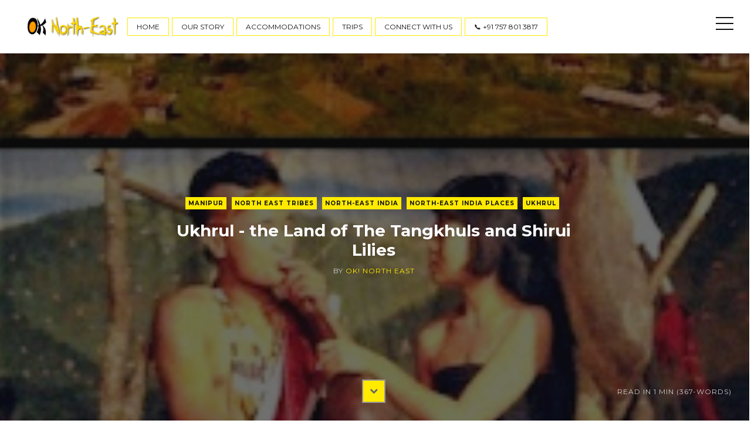

--- FILE ---
content_type: text/html; charset=UTF-8
request_url: https://www.oknortheast.com/2011/11/ukhrul-land-of-tangkhuls-and-shirui.html
body_size: 24981
content:
<!DOCTYPE html>
<html class='v2' dir='ltr' xmlns='http://www.w3.org/1999/xhtml' xmlns:b='http://www.google.com/2005/gml/b' xmlns:data='http://www.google.com/2005/gml/data' xmlns:expr='http://www.google.com/2005/gml/expr'>
<head>
<link href='https://www.blogger.com/static/v1/widgets/335934321-css_bundle_v2.css' rel='stylesheet' type='text/css'/>
<!-- twitter card details -->
<meta content='summary_large_image' name='twitter:card'/>
<meta content='@indianortheast' name='twitter:site'/>
<meta content='https://www.oknortheast.com/2011/11/ukhrul-land-of-tangkhuls-and-shirui.html' name='twitter:url'/>
<meta content='Ukhrul - the Land of The Tangkhuls and Shirui Lilies' name='twitter:title'/>
<meta content='' name='twitter:description'/>
<meta content='https://blogger.googleusercontent.com/img/b/R29vZ2xl/AVvXsEgYjJPolZOSTBo75gxg_LfBSGDezXpZ8uMB2z63nNRaf9WdctqdX0N_iIgjsRfBr8mUiDNIeA_7hBXx19Pu9f9XzMdoTuMnF4UoRnh3hBVL9dTTkTrdIQ2O2YGbrhq5yNKn7USP7Y8zfXA/s320/4+-+compressed.jpg' name='twitter:image'/>
<!-- end twitter card details -->
<meta content='www.oknortheast.com' name='og:site_name '/><meta content='Ukhrul - the Land of The Tangkhuls and Shirui Lilies' property='og:title'/>
<meta content='Information about adventure trips, camping, home stays, tents, huts, guest houses, resorts, hotels and other accommodations in North East India' property='og:description'/>
<meta content='https://blogger.googleusercontent.com/img/b/R29vZ2xl/AVvXsEgYjJPolZOSTBo75gxg_LfBSGDezXpZ8uMB2z63nNRaf9WdctqdX0N_iIgjsRfBr8mUiDNIeA_7hBXx19Pu9f9XzMdoTuMnF4UoRnh3hBVL9dTTkTrdIQ2O2YGbrhq5yNKn7USP7Y8zfXA/w1200-h630-p-k-no-nu/4+-+compressed.jpg' property='og:image'/>
<!-- Open Graph Tags Generator for Blogger: https://bit.ly/30tJixf -->
<title>Ukhrul - the Land of The Tangkhuls and Shirui Lilies - OK! North East | Adventure, Travel, Explore North-East India</title>
<!--META-->
<meta charset='utf-8'/>
<meta content='width=device-width, initial-scale=1.0, user-scalable=yes' name='viewport'/>
<meta content='width' name='MobileOptimized'/>
<meta content='true' name='HandheldFriendly'/>
<meta content='yes' name='apple-mobile-web-app-capable'/>
<meta content='index,nofollow' name='robots'/>
<link href='https://fonts.googleapis.com/css?family=Droid+Serif:400,400italic,700,700italic%7CMontserrat:400,700' rel='stylesheet' type='text/css'/>
<script src='https://use.fontawesome.com/8d46283a4a.js'></script>
<script src='https://code.jquery.com/jquery-1.12.4.min.js' type='text/javascript'></script>
<style id='page-skin-1' type='text/css'><!--
/*
-----------------------------------------------
Templae Name: Faster Blogger Template
Release Date : 07 May 2019, 10:36 PM (Indian Standard Time)
Author :     Blossom Themes
Author URI : https://blossomthemes.blogspot.com
License:     Premium Version Licence of Blossom Themes
----------------------------------------------- */
/* Variable definitions
-----------------------
<Group description="Global Settings" selector="body">
<Variable name="body.color" description="Body Background Color" type="color"  default="#FFFFFF" />
<Variable name="body.textcolor" description="Body Text Color" type="color"  default="#111111" />
</Group>
<Group description="Navigation Menu" selector="body">
<Variable name="nav.darkcolor" description="Regular Navigation Menu Link Color" type="color"  default="#111111" />
<Variable name="nav.maincolor" description="Hover Navigation Menu Link Color" type="color"  default="#ffea00" />
</Group>
<Group description="Post Settings" selector="body">
<Variable name="post.label" description="Post Label Color" type="color"  default="#ffea00" />
<Variable name="post.labelhover" description="Post Label Hover Color" type="color"  default="#FFFFFF" />
<Variable name="post.headercolor" description="Post Header Color" type="color"  default="#FFFFFF" />
<Variable name="post.headerunderline" description="Post Header Hover Underline Color" type="color"  default="#ffea00" />
</Group>
<Group description="Footer Settings" selector="body">
<Variable name="footer.background" description="Footer Background" type="color"  default="#111111" />
<Variable name="footer.color" description="Footer Text Color" type="color"  default="#111111" />
<Variable name="footer.socialcolor" description="Footer Social Icon Color" type="color"  default="#252525" />
<Variable name="footer.socialcolorhover" description="Footer Social Icon Hover Color" type="color"  default="#ffea00" />
</Group>
-----------------------
*/
body{
background-color: #FFFFFF !important;
color: #111111 !important;
}
body#layout ul{
display: none;
}
body#layout:before{
margin:10px 0px;
padding:20px;
display:table;
width:100%;
background-color: #ffea00;
color: #000;
font-size: 2.5em;
}
body#layout:after{
content: "Designed by ThemeDaddy Design Corp.";
margin:10px 0px;
padding:20px;
display:table;
width:100%;
background-color: #ffea00;
color: #000;
font-size: 2.5em;
}
body#layout .site-main{
width:60%;
float: left;
}
body#layout .sidebar{
width: 40%;
float: right;
}
body#layout .footer-widgets{
clear: both;
margin-top:20px;
}
body#layout .footer-col{
margin-top:20px;
width: 33%;
float: left;
}
[class^="icon-"],[class*=" icon-"]{font-family:'fontawesome'!important;speak:none;font-style:normal;font-weight:400;font-variant:normal;text-transform:none;line-height:1;-webkit-font-smoothing:antialiased;-moz-osx-font-smoothing:grayscale}
.icon-close:before{content:"\f00d"}
.icon-map-marker:before{content:"\f041"}
.icon-chevron-left:before{content:"\f053"}
.icon-chevron-right:before{content:"\f054"}
.icon-plus:before{content:"\f067"}
.icon-chevron-up:before{content:"\f077"}
.icon-chevron-down:before{content:"\f078"}
.icon-phone:before{content:"\f095"}
.icon-twitter:before{content:"\f099"}
.icon-facebook:before{content:"\f09a"}
.icon-whatsapp:before{content:"\f232"}
.icon-github:before{content:"\f09b"}
.icon-feed:before{content:"\f09e"}
.icon-chain:before{content:"\f0c1"}
.icon-bars:before{content:"\f0c9"}
.icon-google:before{content:"\f0d5"}
.icon-envelope:before{content:"\f0e0"}
.icon-linkedin:before{content:"\f0e1"}
.icon-mobile:before{content:"\f10b"}
.icon-xing:before{content:"\f168"}
.icon-youtube:before{content:"\f16a"}
.icon-dropbox:before{content:"\f16b"}
.icon-stack-overflow:before{content:"\f16c"}
.icon-instagram:before{content:"\f16d"}
.icon-flickr:before{content:"\f16e"}
.icon-tumblr:before{content:"\f173"}
.icon-dribbble:before{content:"\f17d"}
.icon-behance:before{content:"\f1b4"}
.icon-soundcloud:before{content:"\f1be"}
.icon-vine:before{content:"\f1ca"}
.icon-codepen:before{content:"\f1cb"}
.icon-pinterest:before{content:"\f231"}
.icon-medium:before{content:"\f23a"}
.icon-500px:before{content:"\f26e"}
.icon-vimeo:before{content:"\f27d"}
.icon-mixcloud:before{content:"\f289"}
article,aside,details,figcaption,figure,footer,header,hgroup,main,nav,section,summary{display:block}
audio,canvas,video{display:inline-block}
audio:not([controls]){display:none;height:0}
[hidden],template{display:none}
html{font-size:112.5%;-ms-text-size-adjust:100%;-webkit-text-size-adjust:100%;min-height:100%}
body{margin:0}
a{background-color:transparent}
a:focus{outline:thin dotted}
a:active,a:hover{outline:0}
abbr[title]{border-bottom:1px dotted}
b,strong{font-weight:700}
dfn{font-style:italic}
.blog-feeds{display: none;}
#blog-pager{clear: left;}
small{font-size:80%}
sub,sup{font-size:75%;line-height:0;position:relative;vertical-align:baseline}
sup{top:-.5em}
.wi100{width:100% !important}
#sbar .widget a,.footer-widgets a {
color: #737373;
font-weight: 700;
text-transform: uppercase;
font-family: "Montserrat",sans-serif;
font-size: 14px;
border-bottom: 1px solid #b5b5b5;
padding-bottom: 2px;
}
.FollowByEmail td{border:0}
.FollowByEmail tr,.FollowByEmail td,.FollowByEmail tbody,.FollowByEmail table{position:relative}
.FollowByEmail td{height:40px!important}
.FollowByEmail td:first-child{width:70%}
.FollowByEmail input.follow-by-email-submit:hover,.FollowByEmail input.follow-by-email-submit:focus{background-color:#ffea00!important;color:#111;outline:0}
.FollowByEmail input.follow-by-email-submit{width:100%!important;border-radius:0!important;height:40px!important;background:#000!important;font-size:12px!important;font-family:"Montserrat",sans-serif}
.FollowByEmail td{width:30%}
.FollowByEmail input.follow-by-email-address{background:#fff;border:2px solid #000!important;height:40px!important;letter-spacing:1px;font-size:12px!important;font-family:"Montserrat",sans-serif;-webkit-transition:all .3s;-moz-transition:all .3s;transition:all .3s}
.FollowByEmail input.follow-by-email-address:focus{border-color:#ccc!important;outline:0}
#sbar .widget a:hover, .footer-widgets a:hover{border-color:red;}
.footer-widgets ul{list-style-type:none;padding:0;margin:0}
.Label .widget-content ul li{float:left;border-color:#111;color:#111;margin:0 10px 10px 0;border:2px solid #ccc;color:#666;display:inline-block;font:bold 12px/1.5 Montserrat,sans-serif;letter-spacing:1px;padding:8px 15px;text-transform:uppercase;-webkit-transition:all .3s;-moz-transition:all .3s;transition:all .3s}
.Label .widget-content ul li a:hover,.Label .widget-content ul li a{border:0}
.Label .widget-content ul li:hover{background-color:#ffea00;border-color:#ffea00;color:#111}
.PopularPosts .item-snippet{display:none}
.PopularPosts .item-thumbnail{display:none}
.popular-posts .item-title a{font-size:15px}
.Sbar{ margin: 0px !important;}
.popular-posts ul li .item-title:before{content:"> ";color:#ccc;font-weight:700;font-family:"Montserrat",sans-serif;font-size:14px}
#sbar ul{list-style-type: none;padding:0px;margin: 0px;}
sub{bottom:-.25em}
img{-ms-interpolation-mode:bicubic;border:0;vertical-align:middle}
svg:not(:root){overflow:hidden}
figure{margin:0}
pre{overflow:auto}
code,kbd,pre,samp{font-family:Inconsolata,monospace,sans-serif;font-size:1em}
blockquote,q{quotes:none}
blockquote:before,blockquote:after,q:before,q:after{content:"";content:none}
#header img{max-height: 40px;width: auto !important;}
#header a {float:left;border-bottom: none;}
form{margin:0}
button,input,optgroup,select,textarea{color:inherit;font:inherit;margin:0}
button{overflow:visible}
button,select{text-transform:none}
button,html input[type="button"],input[type="reset"],input[type="submit"]{-webkit-appearance:button;cursor:pointer}
button[disabled],html input[disabled]{cursor:default}
button::-moz-focus-inner,input::-moz-focus-inner{border:0;padding:0}
input{line-height:normal}
input[type="checkbox"],input[type="radio"]{box-sizing:border-box;padding:0}
input[type="number"]::-webkit-inner-spin-button,input[type="number"]::-webkit-outer-spin-button{height:auto}
input[type="search"]{-webkit-appearance:textfield}
input[type="search"]::-webkit-search-cancel-button,input[type="search"]::-webkit-search-decoration{-webkit-appearance:none}
textarea{overflow:auto}
optgroup{font-weight:700}
table{border-collapse:collapse;border-spacing:0}
html{font-family:'Droid Serif',serif}
button,input,select,textarea{font-family:'Montserrat',sans-serif}
body{background-color:#fff;color:#666;line-height:1.66667}
a {
border-bottom: 1px solid #cbcbcb;
color: #a09e00;
text-decoration:none;
-webkit-transition:all .3s;
-moz-transition:all .3s;
transition:all .3s;
}
a:hover{border-color:#ff0000;color:#e20000}
h1,h2,h3,h4,h5,h6{color:#111111;font-family:'Montserrat',sans-serif;font-weight:700;line-height:1.2;margin:0 0 30px;text-rendering:optimizeLegibility}
h1{font-size:40px}
h2{font-size:34px}
h3{font-size:28px}
h4{font-size:24px}
h5,h6{font-size:18px}
p{margin:0 0 30px}
address{font-style:italic;margin:0 0 30px}
mark{background-color:#fffac4;color:#666;padding:0 3px}
ins {
background-color:rgba(255, 250, 196, 0);
padding:0 3px;
text-decoration:none;
}
code{font-size:16px;padding:1px 3px;white-space:pre}
pre{background-color:#111;color:#ccc;font-size:16px;margin:0 0 30px;padding:15px;white-space:pre}
pre code{border:0;font-size:inherit;padding:0}
blockquote {
border-left: 2px solid #c1c1bf;
color: #111111;
font-weight: 400;
margin: 0 -90px 5px;
padding: 10px 10px 13px 15px;
margin-top: 5px;
background-color: #eeeeee;
}
blockquote.alignleft,blockquote.alignright{font-size:20px}
blockquote p{margin-bottom:15px}
blockquote p:last-child{margin-bottom:0}
blockquote small,blockquote cite{color:#ccc;display:block;font-size:16px;font-style:normal;margin-top:15px}
dl{margin:0}
dt{font-weight:700}
dd{margin:0 0 30px}
ul,ol{margin:0 0 30px;padding:0 0 0 30px}
li > ul,li > ol{margin-bottom:0}
hr{background-color:#eee;border:0;height:1px;margin:30px 0}
table{font-size:16px;line-height:1.5;margin:0 0 30px;text-align:left;width:100%}
caption{color:#111;font-style:italic;margin-bottom:15px;text-align:left}
th,td{border-bottom:1px solid #eee;padding:10px 5px}
th{color:#111;font-weight:700}
button,input,select,textarea{background-color:#fff;-webkit-box-sizing:border-box;-moz-box-sizing:border-box;box-sizing:border-box;border:2px solid #111;border-radius:0;color:#111;font-size:12px;font-weight:700;letter-spacing:1px;max-width:100%;padding:4px 10px;text-transform:uppercase;-webkit-transition:all .3s;-moz-transition:all .3s;transition:all .3s;vertical-align:baseline}
input[type="text"],input[type="email"],input[type="url"],input[type="password"],input[type="search"],select{height:40px}
input[type="text"]:focus,input[type="email"]:focus,input[type="url"]:focus,input[type="password"]:focus,input[type="search"]:focus,textarea:focus{border-color:#ccc;outline:0}
button,input[type="submit"],input[type="button"],input[type="reset"]{background-color:#111;border:0;color:#fff;font-size:12px;font-weight:700;height:40px;padding:4px 20px;text-transform:uppercase}
button:hover,button:focus,input[type="submit"]:hover,input[type="submit"]:focus,input[type="button"]:hover,input[type="button"]:focus,input[type="reset"]:hover,input[type="reset"]:focus,button:active,input[type="button"]:active,input[type="reset"]:active,input[type="submit"]:active{background-color:#ffea00;color:#111;outline:0}
::-webkit-input-placeholder{color:#666}
:-moz-placeholder{color:#666}
::-moz-placeholder{color:#666;opacity:1}
:-ms-input-placeholder{color:#666}
img{height:auto;max-width:100%}
embed,iframe,object,video{max-width:100%}
.fluid-width-video-wrapper{margin:0 0 0px}
.alignleft{float:left;margin:5px 30px 15px -90px;max-width:50%}
.alignright{float:right;margin:5px -90px 15px 30px;max-width:50%}
.full-width{clear:both;margin:5px -90px 30px}
.clear:after,.inner-wide:after,.post-grid:after,.post-content:after,.post-navigation:after,.instagram-feed:after,.offsite-links:after{clear:both}
.clear:before,.clear:after,.inner-wide:before,.inner-wide:after,.post-grid:before,.post-grid:after,.post-content:before,.post-content:after,.post-navigation:before,.post-navigation:after,.instagram-feed:before,.instagram-feed:after,.offsite-links:before,.offsite-links:after{content:"";display:table}
.screen-reader-text{clip:rect(1px,1px,1px,1px);height:1px;overflow:hidden;position:absolute!important;width:1px}
::-moz-selection{background:#fffac4;color:#111;text-shadow:none}
::selection{background:#fffac4;color:#111;text-shadow:none}
pre .comment{color:#666}
pre .variable.global,pre .variable.class,pre .variable.instance{color:#ef6155}
pre .constant.numeric,pre .constant.language,pre .constant.hex-color,pre .keyword.unit{color:#f99b15}
pre .constant,pre .entity,pre .entity.class,pre .support{color:#ffea00}
pre .constant.symbol,pre .string{color:#48b685}
pre .entity.function,pre .support.css-property,pre .selector{color:#06b6ef}
pre .keyword,pre .storage{color:#815ba4}
.button{border:2px solid #ccc;color:#666;display:inline-block;font:bold 12px/1.5 Montserrat,sans-serif;letter-spacing:1px;padding:8px 15px;text-transform:uppercase}
.square {
border:2px solid #eee;
color:#ccc;
color: #000000;
background-color: #ffea00;
display:inline-block;
font-size:14px;
height:36px;
line-height:2.55555;
text-align:center;
width:36px;
}
.button.light,.square.light {
border-color:#949494;
color:#666666;
}
.button.dark,.square.dark {
border-color:#e6e6e6;
color:#797979;
}
.button:hover,.square:hover{background-color:#ffea00;border-color:#ffea00;color:#111}
@-webkit-keyframes fadeIn {
0%{opacity:0}
100%{opacity:.4}
}
@keyframes fadeIn {
0%{opacity:0}
100%{opacity:.4}
}
@-webkit-keyframes fadeInDown {
from{opacity:0;-webkit-transform:translateY(-15px);transform:translateY(-15px)}
to{opacity:1;-webkit-transform:translateY(0);transform:translateY(0)}
}
@keyframes fadeInDown {
from{opacity:0;-webkit-transform:translateY(-15px);transform:translateY(-15px)}
to{opacity:1;-webkit-transform:translateY(0);transform:translateY(0)}
}
.site{overflow:hidden;position:relative}
.inner-wide{margin:0 auto;max-width:1600px;padding-left:30px;padding-right:30px}
.inner{margin:0 auto;max-width:740px;padding-left:30px;padding-right:30px}
.site-header{background-color:#FFFFFF;padding-bottom:25px;padding-top:25px}
.site-header .inner-wide{position:relative}
.post-template .site-header,.page-template .site-header{position:absolute;width:100%;z-index:1}
#header .title{float:left;font-size:28px;margin-bottom:0;margin-right:30px;text-transform:uppercase}
#header .title a{border:0;color:#111111}
#header .title img{max-height:50px}
header .Header.widget{ margin: 0px !important;}
.sidebar-toggle{border:0;cursor:pointer;display:block;height:30px;position:absolute;right:30px;top:0;width:30px}
.sidebar-toggle .icon{background-color:#111111;display:block;height:2px;left:50%;margin-left:-15px;margin-top:-1px;position:absolute;top:50%;width:30px}
.sidebar-toggle .icon:before,.sidebar-toggle .icon:after{background-color:#111111;content:"";height:100%;left:0;position:absolute;-webkit-transition:all .2s;-moz-transition:all .2s;transition:all .2s;width:100%}
.sidebar-toggle .icon:before{-webkit-transform:translateY(-10px);-moz-transform:translateY(-10px);transform:translateY(-10px)}
.sidebar-toggle .icon:after{-webkit-transform:translateY(10px);-moz-transform:translateY(10px);transform:translateY(10px)}
.site-navigation .menu{list-style:none;margin-bottom:0;padding-left:0}
.site-navigation .menu-item{font:12px/1.5 Montserrat,sans-serif;text-transform:uppercase}
.site-header .site-navigation{float:left}
.site-header .menu-item{display:inline-block}
.site-header .menu-item a{border:1px solid #ffea00;color:#111111;padding:7px 15px;line-height:35px}
.site-header .menu-item a:hover{background-color:#ffea00}
.sidebar .site-navigation .screen-reader-text{clip:auto;height:auto;position:static!important;width:auto}
.sidebar{background-color:#FFFFFF;border-left:1px solid #eee;bottom:0;-webkit-overflow-scrolling:touch;position:absolute;right:-100%;top:0;-webkit-transition:all .3s;-moz-transition:all .3s;transition:all .3s;width:600px;z-index:999}
.sidebar-scrollable{height:100%;overflow:auto;-webkit-overflow-scrolling:touch;position:relative}
.overlay{background-color:transparent;cursor:pointer;height:100%;left:0;position:absolute;top:0;-webkit-transition:all .3s;-moz-transition:all .3s;transition:all .3s;visibility:hidden;width:100%;z-index:998}
.sidebar-opened .site{height:100%;overflow:hidden;position:fixed;width:100%}
.sidebar-opened .sidebar{right:0}
.sidebar-opened .overlay{background-color:rgba(0,0,0,0.6);visibility:visible}
.sidebar .widget-area{padding-bottom:30px;padding-top:70px}
.sidebar .site-navigation,.sidebar .widget {
margin-bottom:60px;
padding:30px 40px 0;
}
.sidebar .site-navigation{display:none;float:none}
.sidebar .menu-item{display:block;margin-bottom:15px}
.sidebar .menu-item a{border-color:transparent}
.sidebar .menu-item a:hover{border-color:#ffea00}
.sidebar .sidebar-toggle{left:50%;margin-left:-15px;right:auto;top:25px}
.sidebar .sidebar-toggle .icon{background-color:transparent}
.sidebar .sidebar-toggle .icon:before{-webkit-transform:rotate(45deg);-moz-transform:rotate(45deg);transform:rotate(45deg)}
.sidebar .sidebar-toggle .icon:after{-webkit-transform:rotate(-45deg);-moz-transform:rotate(-45deg);transform:rotate(-45deg)}
.post{margin-bottom:60px}
.post-header{margin-bottom:30px}
.post-title{font-size:28px;margin-bottom:10px}
.post-title a{border-color:transparent;color:#FFFFFF}
.tag-template .post-title a,.author-template .post-title a{color:#111}
.post-title a:hover,.tag-template .post-title a:hover,.author-template .post-title a:hover{border-color:#ffea00}
.tag-links{font:bold 10px/1.5 Montserrat,sans-serif;letter-spacing:1px;margin-bottom:15px;text-transform:uppercase}
.tag-links a{background-color:#ffea00;border:2px solid transparent;color:#111;display:inline-block;margin-bottom:5px;margin-right:5px;padding:1px 3px}
.tag-links a:hover{background-color:transparent;border-color:#FFFFFF;color:#FFFFFF;}
.tag-template .tag-links a:hover,.author-template .tag-links a:hover{background-color:transparent;border-color:#111;color:#111}
.post-meta{color:#ccc;font:12px/1.5 Montserrat,sans-serif;letter-spacing:1px;margin-bottom:30px;text-transform:uppercase}
.post-meta .reading-time{bottom:40px;position:absolute;right:30px}
.post-meta a{border-color:transparent;color:#ffea00}
.post-meta a:hover{border-color:#FFFFFF;color:#FFFFFF}
.tag-template .post-meta a,.author-template .post-meta a{color:#666}
.tag-template .post-meta a:hover,.author-template .post-meta a:hover{border-color:#ffea00;color:#111}
.author-template .post-content,.tag-template .post-content{font-size:16px}
.share-post{font:12px/1.5 Montserrat,sans-serif;color:#ccc;letter-spacing:1px;margin-bottom:60px;margin-top:30px;text-transform:uppercase}
.share-post .square{font-size:14px;height:36px;line-height:2.57143;margin-left:5px;width:36px}
.author-box{border:3px solid #ffea00;margin-bottom:60px;min-height:85px;padding:30px;position:relative}
.author-box .author-avatar{border-radius:50%;height:85px;left:30px;position:absolute;top:30px;width:85px}
.author-box .author-title,.author-box .author-description,.author-box .author-links{margin-left:115px}
.no-avatar .author-title,.no-avatar .author-description,.no-avatar .author-links{margin-left:0}
.author-box .author-title{color:#ffea00;font-size:16px;letter-spacing:1px;margin-bottom:15px;text-transform:uppercase}
.author-box .author-description{font-size:14px;margin-bottom:15px}
.author-links,.post-count{font:12px/1.75 Montserrat,sans-serif;letter-spacing:1px;text-transform:uppercase}
.author-links span{margin-right:10px;white-space:nowrap}
.author-links span:last-child{margin-right:0}
.author-box .author-links{color:#111;margin-bottom:0}
.subscribe-box{background-color:#eee;font-size:14px;margin-bottom:60px;padding:30px}
.subscribe-box-title{font-size:16px;letter-spacing:1px;margin-bottom:10px;text-transform:uppercase}
.subscribe-box p{margin-bottom:15px}
.post-grid{margin-left:-30px}
.author-template .post-grid,.tag-template .post-grid{margin-left:0}
.grid-item{-webkit-box-sizing:border-box;-moz-box-sizing:border-box;box-sizing:border-box;float:left;margin-bottom:30px;padding-left:30px}
.grid-item,.home-template .grid-item:nth-child(3n+1){height:450px;width:50%}
.grid-item:nth-child(3n+1),.home-template .grid-item:nth-child(3n+1){height:600px;width:100%}
.author-template .grid-item,.tag-template .grid-item{height:auto;padding-left:60px;padding-right:60px;width:50%}
.author-template .grid-item:nth-child(2n+1),.tag-template .grid-item:nth-child(2n+1){clear:left}
.post-inside{background-color:#111;height:100%;position:relative;width:100%}
.post-inside .post-header{color:#fff;padding:60px;position:relative}
.post-inside .read-more{bottom:60px;left:60px;position:absolute}
.grid-item:nth-child(3n+1) .post-inside .post-title,.home-template .grid-item:nth-child(3n+1) .post-title{font-size:40px;max-width:80%}
.home-template .grid-item:nth-child(3n+1) .post-title{font-size:28px;max-width:none}
.cover{background-color:#111;color:#fff;display:table;height: calc( 100vh - 94px);margin-bottom:60px;position:relative;width:100%}
.cover.hero{height:600px;margin-bottom:30px}
.cover.page-header{height:450px}
.cover-bg,.post-bg{-webkit-animation:fadeIn 1s ease-in-out;animation:fadeIn 1s ease-in-out;background-position:center;background-size:cover;bottom:0;left:0;opacity:.4;position:absolute;right:0;top:0}
.cover-content{display:table-cell;position:relative;text-align:center;vertical-align:middle;width:100%}
.hero .cover-content{text-align:left}
.cover .inner{padding-bottom:30px;padding-top:60px}
.cover.hero .inner{padding-left:60px;padding-right:60px}
.cover.post-header .inner{padding-bottom:90px;padding-top:120px}
.cover .scroll-down{bottom:30px;left:50%;margin-left:-20px;position:absolute}
.hero-wrap{border-left:7px solid #ffea00;padding-left:45px}
.hero-title{-webkit-animation-delay:.2s;animation-delay:.2s;-webkit-animation-duration:.8s;animation-duration:.8s;-webkit-animation-fill-mode:both;animation-fill-mode:both;-webkit-animation-name:fadeInDown;animation-name:fadeInDown;color:#fff;font-size:48px;text-transform:uppercase}
.hero-text{-webkit-animation-delay:.4s;animation-delay:.4s;-webkit-animation-duration:.6s;animation-duration:.6s;-webkit-animation-fill-mode:both;animation-fill-mode:both;-webkit-animation-name:fadeInDown;animation-name:fadeInDown;font-size:18px;font-style:italic}
.hero .subscribe{margin-top:45px}
.page-title,.post-template .post-title{color:#fff;font-size:40px}
.post-count,.page-header .author-links{color:#ccc;margin-bottom:15px}
.post-count{margin-bottom:15px}
.page-description{font-size:18px;font-style:italic}
.page-header .author-avatar{border:3px solid #fff;border-radius:50%;height:134px;width:134px}
.page-header .author-location{margin-right:10px}
.page-header .author-links a{border-color:transparent;color:#ffea00}
.page-header .author-links a:hover{border-color:#fff;color:#fff}
.comments-area{margin-bottom:60px}
.comments-title{cursor:pointer;font-size:16px;letter-spacing:1px;padding:5px 0 5px 40px;position:relative;text-transform:uppercase}
.comments-title:before{background-color:#ffea00;content:"\f067";font-family:'fontawesome'!important;font-size:14px;font-style:normal;font-variant:normal;font-weight:400;height:30px;left:0;line-height:2.2;position:absolute;speak:none;text-align:center;text-transform:none;top:0;-webkit-font-smoothing:antialiased;-moz-osx-font-smoothing:grayscale;width:30px}
.comments-title.comments-loaded:before{content:"\f00d"}
.pagination{color:#111;font:12px/1.5 Montserrat,sans-serif;letter-spacing:1px;margin-bottom:50px;margin-top:30px;padding:11px 60px;position:relative;text-align:center;text-transform:uppercase}
.newer-posts,.older-posts{position:absolute;top:0}
.newer-posts{left:0}
.older-posts{right:0}
.post-navigation{background-color:#111;font-family:'Montserrat',sans-serif;overflow:hidden}
.nav-previous,.nav-next{border:0;color:#fff;display:block;overflow:hidden;padding-bottom:300px;position:relative;width:50%}
.nav-previous{float:right;text-align:right}
.nav-next{float:left;text-align:left}
.nav-bg{background-position:center;background-size:cover;bottom:0;left:0;opacity:.4;position:absolute;right:0;top:0;-webkit-transform:scale(1,1);-moz-transform:scale(1,1);transform:scale(1,1);-webkit-transition:all 1s;-moz-transition:all 1s;transition:all 1s}
.post-navigation a:hover{color:#fff}
.post-navigation a:hover .nav-bg{-webkit-transform:scale(1.05,1.05);-moz-transform:scale(1.05,1.05);transform:scale(1.05,1.05)}
.nav-inside{bottom:30px;left:30px;overflow:hidden;position:absolute;right:30px;top:90px}
.nav-before{color:#ffea00;display:block;font-size:10px;letter-spacing:1px;margin-bottom:15px;position:relative;text-transform:uppercase}
.nav-title{color:#fff;display:block;font-size:24px;font-weight:700;line-height:1.2;margin-bottom:5px}
.nav-date{color:#ccc;font-size:12px;letter-spacing:1px;text-transform:uppercase}
.footer-widgets {
border-top:1px solid #eee;
background-color: #eeeeee;
}
.footer-widgets .widget-area{display:table;table-layout:fixed;width:100%}
.footer-widgets .footer-col{display:table-cell;padding:60px 60px 30px;width:33.333%}
.footer-widgets .middle{border-left:1px solid #eee;border-right:1px solid #eee}
.widget-area{font-size:16px}
.widget{margin-bottom:60px}
.widget-area .screen-reader-text,.widget > h2 {
font-size: 20px;
color: #e2d000;
letter-spacing: 1px;
text-transform: uppercase;
border-bottom: 1px solid #d5d5d5;
padding: 5px 5px 5px 10px;
}
.widget-recent-posts{font-family:'Montserrat',sans-serif}
.widget-recent-posts .recent-item{margin-bottom:20px}
.widget-recent-posts a{border-color:transparent;color:#111;font-size:16px;font-weight:700}
.widget-recent-posts a:hover{border-color:#ffea00;color:#111}
.widget-recent-posts span{color:#ccc;display:block;font-size:10px;letter-spacing:1px;text-transform:uppercase}
.widget-instagram{margin-bottom:30px}
.widget-instagram .instagram-feed{margin-left:-30px}
.widget-instagram .instagram-item{-webkit-box-sizing:border-box;-moz-box-sizing:border-box;box-sizing:border-box;float:left;margin-bottom:30px;padding-left:30px;width:33.333%}
.widget-newsletter form,.gh-subscribe-form{max-width:400px;padding-right:150px;position:relative}
.widget-newsletter input[type="email"],.gh-subscribe-form input[type="email"]{display:block;margin-bottom:15px;width:100%}
.widget-newsletter input[type="submit"],.gh-subscribe-form button[type="submit"]{position:absolute;right:0;top:0;width:140px}
.widget-tags a{margin:0 10px 10px 0;padding:5px 10px}
.contacts{list-style:none;padding-left:0}
.contacts li{margin-bottom:5px}
.contacts .icon{color:#111;display:inline-block;font-size:14px;line-height:2;margin-right:3px;width:15px}
.site-footer{background-color:#111111}
.footer-top{border-bottom:1px solid #252525;padding-bottom:60px;padding-top:60px}
.footer-top .inner-wide{position:relative}
.offsite-links{padding-right:90px}
.offsite-links a{background-color:#252525;color:#ccc;float:left;font-size:14px;height:40px;line-height:2.85714;margin:0 3px 3px 0;text-align:center;width:40px}
.offsite-links a:hover{background-color:#ffea00;color:#111}
.footer-top .top-link{background-color:#ffea00;border-color:transparent;color:#111;position:absolute;right:30px;top:0}
.footer-top .top-link:hover{background-color:transparent;border-color:#fff;color:#fff}
.site-info{color:#666;font:10px/1.5 Montserrat,sans-serif;letter-spacing:1px;padding-bottom:30px;padding-top:40px;text-align:center;text-transform:uppercase}
.site-info a{border-color:transparent;color:#ffea00}
.site-info a:hover{border-color:#fff;color:#fff}
article.grid-item:nth-child(3n+1) {
width: 100% !important;
padding-right: 0px !important;
}
article.grid-item{
width: 50% !important;
height: 500px !important;
}
@media only screen and (min-width: 1400px) {
h1{font-size:48px}
h2{font-size:36px}
h3,.nav-title{font-size:19px}
blockquote {
font-size:20px;
line-height:1.33333;
margin-left:-180px;
margin-right:-180px;
}
blockquote.alignleft,blockquote.alignright{font-size:24px}
.alignleft{margin-left:-180px}
.alignright{margin-right:-180px}
.full-width{margin-left:-180px;margin-right:-180px}
.button{padding:9px 20px}
.square{font-size:18px;height:46px;width:46px}
.site-title{font-size:30px;margin-right:45px}
.sidebar{width:740px}
.sidebar .site-navigation,.sidebar .widget{padding-left:90px;padding-right:90px}
.post-title{font-size:36px;margin-bottom:15px}
.tag-links a{padding:2px 5px}
.tag-links,.nav-before,.widget-recent-posts span,.site-info{font-size:12px}
button,input[type="submit"],input[type="button"],input[type="reset"],.site-navigation .menu-item,.post-meta,.share-post,.post-count,.pagination{font-size:14px}
.author-box .author-description{font-size:16px}
blockquote small,blockquote cite,.author-template .post-content,.tag-template .post-content,.comments-title,.widget-area .screen-reader-text,.widget-title,.widget-recent-posts a{font-size:18px}
.grid-item,.home-template .grid-item:nth-child(3n+1),.cover.page-header{height:500px}
.grid-item:nth-child(3n+1),.home-template .grid-item:nth-child(3n+1),.cover.hero{height:800px}
.author-template .grid-item,.tag-template .grid-item{height:auto}
.grid-item:nth-child(3n+1) .post-inside .post-title,.home-template .grid-item:nth-child(3n+1) .post-title,.page-title,.post-template .post-title{font-size:48px}
.home-template .grid-item:nth-child(3n+1) .post-title{font-size:36px}
.cover .scroll-down{margin-left:-25px}
.hero-wrap{padding-left:60px}
.hero-title{font-size:60px}
.hero-text{font-size:20px}
.pagination{padding-bottom:15px;padding-top:15px}
.nav-previous,.nav-next{padding-bottom:450px}
.footer-widgets .footer-col{padding-bottom:60px;padding-top:30px}
.offsite-links a{font-size:18px;height:50px;line-height:2.77777;width:50px}
}
@media only screen and (min-width: 1281px) {
.sidebar-toggle:hover .icon:before{-webkit-transform:rotate(90deg);-moz-transform:rotate(90deg);transform:rotate(90deg)}
.sidebar-toggle:hover .icon:after{-webkit-transform:rotate(-90deg);-moz-transform:rotate(-90deg);transform:rotate(-90deg)}
.sidebar .sidebar-toggle:hover .icon:before,.sidebar .sidebar-toggle:hover .icon:after{-webkit-transform:rotate(180deg);-moz-transform:rotate(180deg);transform:rotate(180deg)}
}
@media only screen and (max-width: 1200px) {
.author-template .post-grid,.tag-template .post-grid{margin-left:-30px}
.author-template .grid-item,.tag-template .grid-item{padding-left:30px;padding-right:0}
.footer-widgets .footer-col{padding-left:30px;padding-right:30px}
.footer-widgets .footer-col.first{padding-left:0}
.footer-widgets .footer-col.last{padding-right:0}
}
@media only screen and (max-width: 980px) {
blockquote,.full-width{margin-left:0;margin-right:0}
.alignleft{margin-left:0}
.alignright{margin-right:0}
}
@media only screen and (max-width: 960px) {
.grid-item,.home-template .grid-item:nth-child(3n+1){width:100%}
article.grid-item{
width: 100% !important;
}
.grid-item:nth-child(3n+1),.home-template .grid-item:nth-child(3n+1){height:450px}
.author-template .grid-item,.tag-template .grid-item{height:auto}
.grid-item:nth-child(3n+1) .post-inside .post-title,.home-template .grid-item:nth-child(3n+1) .post-title{font-size:28px;max-width:none}
.widget-instagram .instagram-item{width:50%}
}
@media only screen and (max-width: 860px) {
.post-template .site-header,.page-template .site-header{position:static;width:auto}
.site-header .site-navigation{display:none}
.sidebar .site-navigation{display:block}
.cover,.cover.hero{height:450px}
.hero-title{font-size:40px;margin-bottom:15px}
.hero .subscribe{margin-top:0}
.cover .scroll-down{display:none}
.cover.post-header .inner{padding-bottom:30px;padding-top:60px}
.post-meta .reading-time{bottom:30px;right:0;text-align:center;width:100%}
.footer-widgets .widget-area{display:block;padding-top:60px;table-layout:auto}
.footer-widgets .footer-col{display:block;padding:0;width:100%}
.footer-widgets .middle{border-left:0;border-right:0}
.widget-instagram .instagram-item{width:33.333%}
}
@media only screen and (max-width: 800px) {
.author-template .grid-item,.tag-template .grid-item{width:100%}
.nav-previous,.nav-next{float:none;text-align:left;width:100%}
.nav-next + .nav-previous{border-top:1px solid #252525}
}
@media only screen and (max-width: 640px) {
html{font-size:100%}
h1,.page-title,.post-template .post-title,.hero-title{font-size:34px}
h2{font-size:28px}
h3{font-size:24px}
h4{font-size:18px}
h5,h6,.page-description,.hero-text{font-size:16px}
blockquote {
font-size: 18px;
margin-left: -27px;
margin-right: -42px;
margin-bottom: 3px;
}
.alignleft,.alignright{float:none;margin:5px 0 30px;max-width:none}
.sidebar{border-left:0;width:100%}
.hero-wrap{border-left-width:5px;padding-left:30px}
.pagination{margin-bottom:45px;margin-top:0}
}
@media only screen and (max-width: 600px) {
.author-box .author-avatar{display:block;margin-bottom:30px;position:static}
.author-box .author-title,.author-box .author-description,.author-box .author-links{margin-left:0}
.site-footer{padding-bottom:40px;position:relative}
.footer-top .inner-wide{position:static}
.offsite-links{padding-right:0}
.footer-top .top-link{bottom:30px;left:50%;margin-left:-20px;right:auto;top:auto}
}
@media only screen and (max-width: 480px) {
h1,.page-title,.post-template .post-title,.hero-title{font-size:30px}
h2,.site-title,.post-title,.grid-item:nth-child(3n+1) .post-inside .post-title,.home-template .grid-item:nth-child(3n+1) .post-title{font-size:24px}
h3{font-size:20px}
h4{font-size:16px}
h5,h6{font-size:14px}
blockquote{padding-bottom:15px}
.inner-wide,.inner,.author-box{padding-left:15px;padding-right:15px}
.post-grid,.author-template .post-grid,.tag-template .post-grid{margin-left:-15px}
.grid-item,.author-template .grid-item,.tag-template .grid-item{margin-bottom:15px;padding-left:15px}
.cover{margin-bottom:3px}
.cover.hero{margin-bottom:15px}
.nav-inside{left:15px;right:15px}
.sidebar-toggle{right:15px}
.post-inside .post-header{padding:30px}
.post-inside .read-more{bottom:30px;left:30px}
.hero .cover-content{text-align:center}
.cover.hero .inner{padding-left:30px;padding-right:30px}
.hero-wrap{border-left:0;padding-left:0}
.sidebar .site-navigation,.sidebar .widget{padding:45px 15px 0}
.widget-newsletter form,.gh-subscribe-form{padding-right:0}
.widget-newsletter input[type="submit"],.gh-subscribe-form button[type="submit"]{display:block;position:static;width:140px}
}
/*finals*/
.cover.post-header{width: 100vw;position: relative;left: 51%;right: 50%;margin-left: -50vw;margin-right: -50vw;display: table;}
.cover h1{color: #fff;}
.post-feeds{display:none;}
/*comments*/
#comments{overflow:hidden;font-family: Montserrat; font-weight: 400;}
#comments a{text-decoration: none !important; text-transform: capitalize; border-bottom: 0px !important;}
#comments h4{display:inline;padding:10px;line-height:40px;color:#000 !important;}
#comments .item-control{font-size: 12px; color: #fff !important; border: 2px solid #000;padding: 5px 5px;transition: .2s all ease-in-out; }
#comments .item-control a{padding-right:0px !important;font-family: Montserrat; font-weight: 400;color:#000;}
#comments .item-control:hover{background:rgb(255, 234, 0);border: 2px solid rgb(255, 234, 0);color: #000;border-bottom: 2px solid #000 !important;}
#comments .comment-actions > a{font-size: 12px;color: #000 !important; margin-right: 15px;border: 2px solid #000;border-bottom: 2px solid #000 !important;padding:5px 5px !important;line-height: 5px !important;transition: .2s all ease-in-out; position: relative;}
#comments .comment-actions > a:hover{background:rgb(255, 234, 0);border: 2px solid rgb(255, 234, 0);color: #000;}
#comments .comment-actions{line-height: 35px;}
#comments .comment-header .user > a{font-size: 16px;}
#comments .datetime a{font-size: 12px;float: right;margin-right: 15px;}
#comments h4,.comments .comment-header,.comments .comment-thread.inline-thread .comment{position:relative}
#comments h4,.comments .continue a{background:#ffea00;}
#comments h4,.comments .user a,.comments .continue a{font-size:16px}
#comments h4,.comments .continue a{font-weight:normal;color:#fff}
#comments h4:after{content:"";position:absolute;bottom:-10px;left:10px;border-top:10px solid #000;border-right:20px solid transparent;width:0;height:0;line-height:0}
#comments .avatar-image-container img{border:0}
.comment-thread{color:#111}
.comment-thread a{color:#777}
.comment-thread ol{margin:0 0 20px}
.comment-thread .comment-content a,.comments .user a,.comments .comment-thread.inline-thread .user a{color:#000}
.comments .avatar-image-container,.comments .avatar-image-container img{width:48px;max-width:48px;height:48px;max-height:48px;}
.comments .comment-block,.comments .comments-content .comment-replies,.comments .comment-replybox-single{margin-left:60px}
.comments .comment-block,.comments .comment-thread.inline-thread .comment{border:1px solid #ddd;background:#f9f9f9;padding:10px}
.comments .comments-content .comment{margin:15px 0 0;padding:0;width:100%;line-height:1em}
.comments .comments-content .icon.blog-author{position:absolute;top:-12px;right:-12px;margin:0;background-image: url(https://blogger.googleusercontent.com/img/proxy/AVvXsEj0m6iVQyh6lzFpN6Zdb_bcwc9aumGBhntirGEQpZgrPdnikhVOPD89hbygaBhyphenhyphenJO9MpTQW7INHcRPxhIawVD20HYNrTBYSo8r79IhNnoONy5ob8CCH0RPb3uLH2KqLN-zfGmkoaIjRchgxj9yv9TgnDL0AqZ6oZY1DaFjpb6zD=s0-d);width:36px;height:36px}
.comments .comments-content .inline-thread{padding:0 0 0 20px}
.comments .comments-content .comment-replies{margin-top:0}
.comments .comment-content{padding:5px 0;line-height:1.4em}
.comments .comment-thread.inline-thread{border-left:1px solid #ddd;background:transparent}
.comments .comment-thread.inline-thread .comment{width:auto}
.comments .comment-thread.inline-thread .comment:after{content:"";position:absolute;top:10px;left:-20px;border-top:1px solid #ddd;width:10px;height:0px}
.comments .comment-thread.inline-thread .comment .comment-block{border:0;background:transparent;padding:0}
.comments .comment-thread.inline-thread .comment-block{margin-left:48px}
.comments .comment-thread.inline-thread .user a{font-size:13px}
.comments .comment-thread.inline-thread .avatar-image-container,.comments .comment-thread.inline-thread .avatar-image-container img{width:36px;max-width:36px;height:36px;max-height:36px}
.comments .continue{border-top:0;width:100%}
.comments .continue a{padding:10px 0;text-align:center}
.comment .continue{display:none}
#comment-editor{width:100%!important}
.comment-form{width:100%;max-width:100%}
#comments .continue a{color: #000 !important;}
#comments {
margin: 0 auto;
max-width: 740px;
padding-left: 30px;
padding-right: 30px;
}

--></style>
<style id='template-skin-1' type='text/css'><!--
body#layout{max-width:600px;}
body#layout:before{
content:   url("https://blogger.googleusercontent.com/img/b/R29vZ2xl/AVvXsEjOZ6IHozuggADpaJioXaU4-Cg7JywcFJvBnZ2woso25MP4zOq8bkwRRj8nqSTKzBImAT5Z4a_pi4qNbqV-fVDCcMOujlmbZjQG43FLYYqb31938sAhx1J5Z8vo7hvMU6YMfYG2fJPnWUM/w230-h300/adm2.png");
background-color: #ff1769;background: -moz-linear-gradient(45deg,#ff1769 0%,#ff1769 25%,#c471f5 100%);
background: -webkit-linear-gradient(45deg,#ff1769 0%,#ff1769 25%,#c471f5 100%);
background: linear-gradient(45deg,#ff1769 0%,#ff1769 25%,#c471f5 100%);
width: 600px;
padding-left:170px;
box-sizing: border-box;
}
body#layout:before{
width: 410px;
}
--></style>
<!--[if lt IE 9]> <script> /* * HTML5 Shiv v3.7.0 | @afarkas @jdalton @jon_neal @rem | MIT/GPL2 Licensed */ //<![CDATA[ (function(l,f){function m(){var a=e.elements;return"string"==typeof a?a.split(" "):a}function i(a){var b=n[a[o]];b||(b={},h++,a[o]=h,n[h]=b);return b}function p(a,b,c){b||(b=f);if(g)return b.createElement(a);c||(c=i(b));b=c.cache[a]?c.cache[a].cloneNode():r.test(a)?(c.cache[a]=c.createElem(a)).cloneNode():c.createElem(a);return b.canHaveChildren&&!s.test(a)?c.frag.appendChild(b):b}function t(a,b){if(!b.cache)b.cache={},b.createElem=a.createElement,b.createFrag=a.createDocumentFragment,b.frag=b.createFrag(); a.createElement=function(c){return!e.shivMethods?b.createElem(c):p(c,a,b)};a.createDocumentFragment=Function("h,f","return function(){var n=f.cloneNode(),c=n.createElement;h.shivMethods&&("+m().join().replace(/[\w\-]+/g,function(a){b.createElem(a);b.frag.createElement(a);return'c("'+a+'")'})+");return n}")(e,b.frag)}function q(a){a||(a=f);var b=i(a);if(e.shivCSS&&!j&&!b.hasCSS){var c,d=a;c=d.createElement("p");d=d.getElementsByTagName("head")[0]||d.documentElement;c.innerHTML="x<style>article,aside,dialog,figcaption,figure,footer,header,hgroup,main,nav,section{display:block}mark{background:#FF0;color:#000}template{display:none}</style>"; c=d.insertBefore(c.lastChild,d.firstChild);b.hasCSS=!!c}g||t(a,b);return a}var k=l.html5||{},s=/^<|^(?:button|map|select|textarea|object|iframe|option|optgroup)$/i,r=/^(?:a|b|code|div|fieldset|h1|h2|h3|h4|h5|h6|i|label|li|ol|p|q|span|strong|style|table|tbody|td|th|tr|ul)$/i,j,o="_html5shiv",h=0,n={},g;(function(){try{var a=f.createElement("a");a.innerHTML="<xyz></xyz>";j="hidden"in a;var b;if(!(b=1==a.childNodes.length)){f.createElement("a");var c=f.createDocumentFragment();b="undefined"==typeof c.cloneNode|| "undefined"==typeof c.createDocumentFragment||"undefined"==typeof c.createElement}g=b}catch(d){g=j=!0}})();var e={elements:k.elements||"abbr article aside audio bdi canvas data datalist details dialog figcaption figure footer header hgroup main mark meter nav output progress section summary template time video",version:"3.7.0",shivCSS:!1!==k.shivCSS,supportsUnknownElements:g,shivMethods:!1!==k.shivMethods,type:"default",shivDocument:q,createElement:p,createDocumentFragment:function(a,b){a||(a=f); if(g)return a.createDocumentFragment();for(var b=b||i(a),c=b.frag.cloneNode(),d=0,e=m(),h=e.length;d<h;d++)c.createElement(e[d]);return c}};l.html5=e;q(f)})(this,document); //]]> </script> <![endif]-->
<meta content='https://blogger.googleusercontent.com/img/b/R29vZ2xl/AVvXsEgYjJPolZOSTBo75gxg_LfBSGDezXpZ8uMB2z63nNRaf9WdctqdX0N_iIgjsRfBr8mUiDNIeA_7hBXx19Pu9f9XzMdoTuMnF4UoRnh3hBVL9dTTkTrdIQ2O2YGbrhq5yNKn7USP7Y8zfXA/s320/4+-+compressed.jpg' property='og:image'/>
<meta content='OK! North East' name='og:site_name '/><meta content='Ukhrul - the Land of The Tangkhuls and Shirui Lilies' property='og:title'/>
<meta content='Information about adventure trips, camping, home stays, tents, huts, guest houses, resorts, hotels and other accommodations in North East India' property='og:description'/>
<meta content='126199988824' property='fb:app_id'/>
<link href='https://www.blogger.com/dyn-css/authorization.css?targetBlogID=6505792020199067816&amp;zx=ebfaacb1-d223-4bcb-b8a6-80d665fe7282' media='none' onload='if(media!=&#39;all&#39;)media=&#39;all&#39;' rel='stylesheet'/><noscript><link href='https://www.blogger.com/dyn-css/authorization.css?targetBlogID=6505792020199067816&amp;zx=ebfaacb1-d223-4bcb-b8a6-80d665fe7282' rel='stylesheet'/></noscript>
<meta name='google-adsense-platform-account' content='ca-host-pub-1556223355139109'/>
<meta name='google-adsense-platform-domain' content='blogspot.com'/>

<!-- data-ad-client=ca-pub-8144561266283071 -->

</head>
<body class='home-template'>
<div class='site' id='page'>
<header class='site-header'>
<div class='inner-wide'>
<div class='header section' id='header' name='Header'><div class='widget Header' data-version='1' id='Header1'>
<div id='header-inner'>
<a href='https://www.oknortheast.com/' style='display: block'>
<img alt='OK! North East | Adventure, Travel, Explore North-East India' height='99px; ' id='Header1_headerimg' src='https://blogger.googleusercontent.com/img/b/R29vZ2xl/AVvXsEhUm8WB4tJChKHWCf4VIf-vXm9kGTFSWBGNr8J1blE5PhKGBckiVnJn635DHsXackq3dJrjDMmwSM9VVIAwjgRLEqA0t0N4ezPVyAXm2EUO7RtuJxfd5tgH_gTtWCGQZuCMff36-pSRQ_U/s1600/Logo+-+OK+north+east+2.png' style='display: block' width='389px; '/>
</a>
</div>
</div></div>
<nav class='site-navigation' role='navigation'>
<div class='post-author-social section' id='Postwidegt2' name='NAV MENU'><div class='widget LinkList' data-version='1' id='LinkList999'>
<ul class='menu get_jq'>
<li class='menu-item home'>
<a href='https://www.oknortheast.com/'>Home</a>
</li>
<li class='menu-item'>
<a href='https://www.oknortheast.com/p/about-us.html'>Our Story</a>
</li>
<li class='menu-item'>
<a href='https://www.oknortheast.com/p/travel.html'>Accommodations</a>
</li>
<li class='menu-item'>
<a href='https://www.oknortheast.com/p/experiences.html'>Trips</a>
</li>
<li class='menu-item'>
<a href='https://www.oknortheast.com/p/contact-us.html'>Connect With Us</a>
</li>
<li class='menu-item'>
<a href='https://www.oknortheast.com/p/contact-us.html'>📞 +91 757 801 3817</a>
</li>
</ul>
</div></div>
</nav><!-- .site-navigation -->
<a class='sidebar-toggle'><span class='screen-reader-text'>Open Sidebar</span><span aria-hidden='true' class='icon'></span></a>
</div><!-- .inner-wide -->
</header><!-- .site-header -->
<main class='site-main' role='main'>
<div class='site-content inner-wide'>
<div class='post-grid'>
<div class='main section' id='main' name='Main'><div class='widget Blog' data-version='1' id='Blog1'>
<div class='blog-posts hfeed'>

          <div class="date-outer">
        

          <div class="date-posts">
        
<article class='post tag-music'>
<header class='cover post-header'>
<div class='cover-bg' style='background-image: url(https://blogger.googleusercontent.com/img/b/R29vZ2xl/AVvXsEgYjJPolZOSTBo75gxg_LfBSGDezXpZ8uMB2z63nNRaf9WdctqdX0N_iIgjsRfBr8mUiDNIeA_7hBXx19Pu9f9XzMdoTuMnF4UoRnh3hBVL9dTTkTrdIQ2O2YGbrhq5yNKn7USP7Y8zfXA/s320/4+-+compressed.jpg ) ; top: 0px;'></div>
<div class='cover-content'>
<div class='inner'>
<div class='tag-links'>
<a class='maxres' href='https://www.oknortheast.com/search/label/Manipur'>Manipur</a>
<a class='maxres' href='https://www.oknortheast.com/search/label/North%20east%20tribes'>North east tribes</a>
<a class='maxres' href='https://www.oknortheast.com/search/label/North-East%20India'>North-East India</a>
<a class='maxres' href='https://www.oknortheast.com/search/label/North-East%20India%20places'>North-East India places</a>
<a class='maxres' href='https://www.oknortheast.com/search/label/Ukhrul'>Ukhrul</a>
</div>
<h1 class='post-title'>Ukhrul - the Land of The Tangkhuls and Shirui Lilies</h1>
<div class='post-meta'>
                          by <span class='post-author'><a href='https://www.facebook.com/northeastindia' target='_blank'>OK! North East</a></span><span class='reading-time'>Read in <span class='eta'>...</span> (<span class='wrd'></span><span>-Words)</span></span>
</div>
<a class='scroll-down square light icon-chevron-down' href='#'><span class='screen-reader-text'>Scroll Down</span></a>
</div>
</div>
</header>
<div class='post-content inner'>
<div dir="ltr" style="text-align: left;" trbidi="on"><div class="separator" style="clear: both; text-align: center;"><a href="https://blogger.googleusercontent.com/img/b/R29vZ2xl/AVvXsEgYjJPolZOSTBo75gxg_LfBSGDezXpZ8uMB2z63nNRaf9WdctqdX0N_iIgjsRfBr8mUiDNIeA_7hBXx19Pu9f9XzMdoTuMnF4UoRnh3hBVL9dTTkTrdIQ2O2YGbrhq5yNKn7USP7Y8zfXA/s1600/4+-+compressed.jpg" imageanchor="1" style="clear: right; float: right; margin-bottom: 1em; margin-left: 1em;"><img border="0" height="320" src="https://blogger.googleusercontent.com/img/b/R29vZ2xl/AVvXsEgYjJPolZOSTBo75gxg_LfBSGDezXpZ8uMB2z63nNRaf9WdctqdX0N_iIgjsRfBr8mUiDNIeA_7hBXx19Pu9f9XzMdoTuMnF4UoRnh3hBVL9dTTkTrdIQ2O2YGbrhq5yNKn7USP7Y8zfXA/s320/4+-+compressed.jpg" width="219" /></a></div><div style="text-align: justify;"><b>Ukhrul</b> - is a town located in the Ukhrul District, in Manipur, India. Ukhrul is also known as the highest hill-station of Manipur. The people of the district belong to a sect called Tangkhul Nagas.</div><div style="text-align: justify;"><br /></div><div style="text-align: justify;">Ukhrul is about 83kms from the capital of Manipur, Imphal, and is linked by national highway 150. Dimapur is the nearest railway station from Ukhrul and Imphal airport is the nearest airport. During the reign of the most powerful Meitei King Pamheiba a.k.a. Garib Nawaz (1709&#8211;1748) for the first time, the heartland area of the Tangkhul country was brought under the suzerainty of Manipur.</div><div style="text-align: justify;"><br /></div><div style="text-align: justify;"><i><b>The Tangkhul Nagas</b></i> form the majority ethnic group in Ukhrul district. The Tangkhuls are known for their appealing and attractive attire. The women are generally dressed in traditional raiment called &#8216;kashan&#8217; and the men wear a shawl called &#8216;howrah&#8217;. The earliest home of the Tangkhuls was the upper reaches of Huang heo and Yangtze Rivers which lies in the Zinjiang province of China. The name Tangkhul was given to them by their neighbours, the Meiteis. The name Naga was given to them by the Burmese ( Myanmar ), which, in Myanmar means people with pierced earlobes. Piercing of the earlobes is widespread practice among the Tangkhuls.</div><div style="text-align: justify;"><br /></div><div style="text-align: justify;">There are various waterfalls and caves in Ukhrul. Ukhrul is famous for the beautiful <b><i>Shirui Lily</i> </b>grown only on the peak of Shirui Kashung or the Shiroi Peak. <i><b>The Khayang Peak </b></i>and <i><b>Ango Ching</b></i> are prominent attractions that are inhabited by tigers, leopards, pangolins, elephants and others. </div><div style="text-align: justify;"><br /></div><div style="text-align: justify;">The<i><b> Khangkhui Cave</b></i>, also known as the Khangkhui Mangsor Cave, is one of the oldest archeological cave of India. The cave has a huge hall, royal bedroom and two separate chambers built by a devil king. </div><div style="text-align: justify;"><br /></div><div style="text-align: justify;">The<i><b> Kachouphung Lake</b></i> and <i><b>Khayang Falls</b></i> on the Achuwa Magi Hills, along with the<i><b> Azoa Jenephiu Magi Lake </b></i>are very famous tourist spots.</div><div style="text-align: justify;"><br /></div><div style="text-align: justify;">Some other attractive spots are <i><b>Hundung Mangva Cave</b></i>,<i><b> Cold Water Fishery Project</b></i> near Phangrei, <i><b>Nillai Tea Estate</b></i> on the way to Tolloi, <i><b>Duncan Park</b></i>, <i><b>Elshadai Park</b></i>, <i><b>Dilily Waterfall</b></i> near Khayang Phungtha, <i><b>Saline Springs</b></i>,<i><b> Chingjui Matza</b></i>, <i><b>The Kalhang Village</b></i>, <i><b>Japanese Pond</b></i>, <i><b>Longpi Pottery</b></i> in Longpi and the <i><b>MATA Industrial Complex</b></i>.</div><div style="text-align: justify;"><br /></div><div style="text-align: justify;">{Photo Courtesy - 1. <a href="http://cweo.org/">http://cweo.org</a>; 2. <a href="http://www.e-pao.net/epSubPageExtractor.asp?src=reviews.theatre.Asang_Eina_Aton_Tangkhul_Play" target="_blank">http://www.e-pao.net</a>}</div><div style="text-align: justify;">{Ref - 1. <a href="http://en.wikipedia.org/wiki/Ukhrul_district" target="_blank">Wikipedia</a>; 2. <a href="http://www.holidayiq.com/destinations/Ukhrul-Overview.html" target="_blank">http://www.holidayiq.com</a>} </div></div>
</div>
<footer class='post-footer inner'>
<div class='share-post'>
<span>Share</span>
<a class='icon-twitter square' href='http://twitter.com/share?url=https://www.oknortheast.com/2011/11/ukhrul-land-of-tangkhuls-and-shirui.html' target='_blank'><span class='screen-reader-text'>Twitter</span></a>
<a class='icon-facebook square' href='http://wwww.facebook.com/sharer.php?u=https://www.oknortheast.com/2011/11/ukhrul-land-of-tangkhuls-and-shirui.html' target='_blank'><span class='screen-reader-text'>Facebook</span></a>
<a class='icon-google square' href='http://plus.google.com/share?url=https://www.oknortheast.com/2011/11/ukhrul-land-of-tangkhuls-and-shirui.html' target='_blank'><span class='screen-reader-text'>Google+</span></a>
</div>
<div class='author-box'>
<img alt='OK North East' class='author-avatar' src='https://2.bp.blogspot.com/-uBhOk8ffoH8/W2LKbQl2UBI/AAAAAAAADgo/BmFEPcLDc5IKmcWKLG-hkBVZajsrudg-ACLcBGAs/s1600/ezgif.com-optimize.gif'/>
<h4 class='author-title'>About <a href='http://www.facebook.com/northeastindia' target='_blank'>OK! North East</a></h4>
<p class='author-description'></p>
</div>
</footer>
</article>
<div class='comments' id='comments'>
<a name='comments'></a>
<div id='backlinks-container'>
<div id='Blog1_backlinks-container'>
</div>
</div>
</div>

        </div></div>
      
</div>
<div class='blog-pager' id='blog-pager'>
<nav class='pagination' role='navigation'>
<a class='blog-pager-newer-link newer-posts square dark icon-chevron-left' href='https://www.oknortheast.com/2011/11/dr-bhupen-hazarika-mortal-body-rests-in.html' id='Blog1_blog-pager-newer-link' title='Newer Post'></a>
<a class='blog-pager-older-link older-posts square dark icon-chevron-right' href='https://www.oknortheast.com/2011/08/wokha-abode-of-departed-souls.html' id='Blog1_blog-pager-older-link' title='Older Post'></a>
<a class='home-link' href='https://www.oknortheast.com/'>Home</a>
</nav>
</div>
<div class='clear'></div>
<div class='post-feeds'>
</div>
</div><div class='widget HTML' data-version='1' id='HTML3'>
<div class='widget-content'>
<div align="center"><script async="" src="//pagead2.googlesyndication.com/pagead/js/adsbygoogle.js"></script>
<ins class="adsbygoogle" data-ad-client="ca-pub-8144561266283071" data-ad-format="fluid" data-ad-layout="in-article" data-ad-slot="6530057364" style="display: block; text-align: center;"></ins>
<script>
     (adsbygoogle = window.adsbygoogle || []).push({});
</script></div>
</div>
<div class='clear'></div>
</div><div class='widget HTML' data-version='1' id='HTML999'>
<div id='picker-about' style='display:none'>
Few like minded young people created OK North East in 2015 after exploring the untouched places in North-East India for over 10 yrs trying countless delicacies of the local tribes and communities and their warm hospitality. Coming home, they were inspired to offer the same warm space to the travellers! Our motto? Be a storyteller...
</div>
<script>
//<![CDATA[

          $(document).ready(function(){

	$('.author-description').html($('#picker-about').html());
$('#picker-about').remove();

});
//]]>
</script>
</div></div>
</div><!-- .post-grid -->
</div><!-- .site-content -->
</main><!-- .site-main -->
<div class='sidebar'>
<div class='sidebar-scrollable'>
<div class='widget-area'>
<nav class='site-navigation' role='navigation'>
<h2 class='screen-reader-text'>Explore Website</h2>
<ul class='menu put_jq'>
</ul><!-- .menu -->
</nav><!-- .site-navigation -->
<div class='Sbar section' id='sbar' name='Sidebar'><div class='widget LinkList' data-version='1' id='LinkList1'>
<h2>LINKS</h2>
<div class='widget-content'>
<ul>
<li><a href='https://www.oknortheast.com/p/facebook-marketing-for-small-businesses.html'>Digital Promotion for Businesses</a></li>
<li><a href='https://www.oknortheast.com/p/artists.html'>Promotion for Artists</a></li>
<li><a href='https://www.oknortheast.com/p/reviews.html'>Testimonials</a></li>
<li><a href='https://www.oknortheast.com/p/meetchief.html'>MeetChief</a></li>
<li><a href='https://www.oknortheast.com/p/wow.html'>WOW Programme</a></li>
<li><a href='https://www.oknortheast.com/p/online-marketing-solutions.html'>Digital MArketing</a></li>
</ul>
<div class='clear'></div>
</div>
</div><div class='widget HTML' data-version='1' id='HTML6'>
<div class='widget-content'>
<div align="center"><a href='https://www.oknortheast.com/2019/03/trip-to-shergaon-by-ok-north-east.html'><img src='https://blogger.googleusercontent.com/img/b/R29vZ2xl/AVvXsEilTEQmKOxIh6EA51xYxIUYPFG8lne8Nqpqfr10m7lX_nBsk64ySO66LK4UcO8M9Iek-e_3Hoqwb-Pr2o_cYWKne2iqWOdQ9X8psva9DJsTTVKT_ES80FhCdpaP7OUYh7e3IZnhbb5lH0EX/s1600/Visit+shergaon.jpg' alt='Header Ads' width="100%"/></a></div>
</div>
<div class='clear'></div>
</div><div class='widget PopularPosts' data-version='1' id='PopularPosts3'>
<h2>Trending This Week</h2>
<div class='widget-content popular-posts'>
<ul>
<li>
<div class='item-thumbnail-only'>
<div class='item-thumbnail'>
<a href='https://www.oknortheast.com/2025/08/Shergaon-folk-quest-festival-arunachal-pradesh.html' target='_blank'>
<img alt='' border='0' src='https://blogger.googleusercontent.com/img/b/R29vZ2xl/AVvXsEhsbKtjIkRvfiviYwrVzhNqCNOete-FvUphp-pWY2nC6qKsl2dZBTPp-XFCuGXU3wbLn4TsxIG_luTmuGGMXkHu3R4wVTBYrcJjyFDPdkoyRplKSnFhntCqUMmTma6PCLsVpRM1yKj7sTQfNjDoSLY-MxO4N4ppmkP9exZKT81Bp-JL2TJjqXNmAQoQBBI/w72-h72-p-k-no-nu/1000283245.jpg'/>
</a>
</div>
<div class='item-title'><a href='https://www.oknortheast.com/2025/08/Shergaon-folk-quest-festival-arunachal-pradesh.html'>Shergaon Folk Quest: A Festival of Sherdukpen Culture and Heritage</a></div>
</div>
<div style='clear: both;'></div>
</li>
<li>
<div class='item-thumbnail-only'>
<div class='item-title'><a href='https://www.oknortheast.com/2010/09/musical-instruments-of-manipur.html'>Musical Instruments of Manipur</a></div>
</div>
<div style='clear: both;'></div>
</li>
<li>
<div class='item-thumbnail-only'>
<div class='item-thumbnail'>
<a href='https://www.oknortheast.com/2010/11/u-soso-tham-torchbearer-of-khasi-poetry.html' target='_blank'>
<img alt='' border='0' src='https://blogger.googleusercontent.com/img/b/R29vZ2xl/AVvXsEjBOuKVeANI_Zmzh_9dMKyMPgAW2dxgRg6dszZgjYYDPsUy8sodbpIxoVwmsEQfySZHZU8HazMc6hEC-AG5KNG6dnv1BmNtWE4NnuU_1xC0yIUCIXdBFAxyl5M1HckzhztDbGcUr36kb88/w72-h72-p-k-no-nu/soso+tham.jpg'/>
</a>
</div>
<div class='item-title'><a href='https://www.oknortheast.com/2010/11/u-soso-tham-torchbearer-of-khasi-poetry.html'>U Soso Tham - the Torchbearer of Khasi Poetry</a></div>
</div>
<div style='clear: both;'></div>
</li>
<li>
<div class='item-thumbnail-only'>
<div class='item-thumbnail'>
<a href='https://www.oknortheast.com/2012/01/bir-tikendrajit-singh-true-patriot-of.html' target='_blank'>
<img alt='' border='0' src='https://blogger.googleusercontent.com/img/b/R29vZ2xl/AVvXsEh1xHCxUL-Tj42AnyEUg0vPm-yBdgxEsfxauiJLdss7H8i4WvIpNa7ZujS4sCmWq1vWR8ne_U1EX627nmulu1WfZHPJJPamFRkcULlT-FCQtMaYWMNiUsycsP6ysAiqpBQoUxOGNMeLKEU/w72-h72-p-k-no-nu/A747375_list_20150821220414.jpg'/>
</a>
</div>
<div class='item-title'><a href='https://www.oknortheast.com/2012/01/bir-tikendrajit-singh-true-patriot-of.html'>Bir Tikendrajit Singh &#8211; The True Patriot Of Manipur</a></div>
</div>
<div style='clear: both;'></div>
</li>
<li>
<div class='item-thumbnail-only'>
<div class='item-thumbnail'>
<a href='https://www.oknortheast.com/2012/02/bir-chilarai-great-general-of-assam.html' target='_blank'>
<img alt='' border='0' src='https://blogger.googleusercontent.com/img/b/R29vZ2xl/AVvXsEhp6lk3oWWwnU_39A1798cdON8d3Vc4BTBNHNI-Tap6jEEdjZLRylpc2_yKajsp_ov1G6USbqA_qh3-aToLinq-sVpDK61Qjn_3ltMIFfPN5o4jRiByuctKqh3Ql00llwY7hV8aSkZNg-E/w72-h72-p-k-no-nu/58448765.jpg'/>
</a>
</div>
<div class='item-title'><a href='https://www.oknortheast.com/2012/02/bir-chilarai-great-general-of-assam.html'>Bir Chilarai &#8211; The Great General of Assam</a></div>
</div>
<div style='clear: both;'></div>
</li>
</ul>
<div class='clear'></div>
</div>
</div>
<div class='widget HTML' data-version='1' id='HTML1'>
<h2 class='title'>Featured Video</h2>
<div class='widget-content'>
<iframe width="100%" height="165" src="https://www.youtube.com/embed/fKMmIH6d3ew" frameborder="0" allow="autoplay; encrypted-media" allowfullscreen></iframe>
</div>
<div class='clear'></div>
</div><div class='widget BlogSearch' data-version='1' id='BlogSearch1'>
<h2 class='title'>Search</h2>
<div class='widget-content'>
<div id='BlogSearch1_form'>
<form action='https://www.oknortheast.com/search' class='gsc-search-box' target='_top'>
<table cellpadding='0' cellspacing='0' class='gsc-search-box'>
<tbody>
<tr>
<td class='gsc-input'>
<input autocomplete='off' class='gsc-input' name='q' size='10' title='search' type='text' value=''/>
</td>
<td class='gsc-search-button'>
<input class='gsc-search-button' title='search' type='submit' value='Search'/>
</td>
</tr>
</tbody>
</table>
</form>
</div>
</div>
<div class='clear'></div>
</div></div>
</div><!-- .widget-area -->
<a class='sidebar-toggle'><span class='screen-reader-text'>Close Sidebar</span><span aria-hidden='true' class='icon'></span></a>
</div><!-- .sidebar-scrollable -->
</div><!-- .sidebar -->
<div class='footer-widgets'>
<div class='inner-wide'>
<div class='widget-area'>
<div class='footer-col first'>
<div class='footer-col-1 section' id='footer-col-1' name='footer-col-1'><div class='widget HTML' data-version='1' id='HTML2'>
<div class='widget-content'>
<img src="https://blogger.googleusercontent.com/img/b/R29vZ2xl/AVvXsEgprTtPCLE_JERNL1gUgRLb2KWkH1EOSK5YgCFHmv2JyeLuveWTa9kQ6ZuG6cfATBkZOnGsZKTNnoO_IvgBWf5BbmbZQjKjuAXr06S_iAFrCmefntmMy1GAGRAhL92UeHWvE5tnta4lfF8/s1600/Logo+-+OK+NE+dark+PNG+bw.png" width="80%"/><br/><br/>
The team behind OK! North East believes that it is not a company but a child who is going to build a world of sustainability, a world of helping hands and smiling faces and a world of peace and tranquility. The idea started sometime in 2008 to preserve the nature and the age old traditions of North-East India as well as helping backpackers and tourists travel across North-east like a local. <br/>
&#10145;&#65039; <a href="https://www.oknortheast.com/p/about-us.html">More...</a>
</div>
<div class='clear'></div>
</div><div class='widget LinkList' data-version='1' id='LinkList2'>
<div class='widget-content'>
<ul>
<li><a href='https://www.oknortheast.com/p/submit-article.html'>Submit Article</a></li>
<li><a href='https://www.oknortheast.com/p/contact-us.html'>Partner With Us</a></li>
<li><a href='https://www.oknortheast.com/p/facebook-marketing-for-small-businesses.html'>Digital Marketing - Entrepreneurs</a></li>
<li><a href='https://www.oknortheast.com/p/artists.html'>Digital Marketing - Artists</a></li>
<li><a href='https://www.oknortheast.com/p/homestayowner.html'>Register Your Homestay</a></li>
</ul>
<div class='clear'></div>
</div>
</div><div class='widget HTML' data-version='1' id='HTML7'>
<div class='widget-content'>
<br/>
</div>
<div class='clear'></div>
</div></div>
</div>
<div class='footer-col middle'>
<div class='footer-col-2 section' id='footer-col-2' name='footer-col-2'><div class='widget HTML' data-version='1' id='HTML5'>
<div class='widget-content'>
<script type='text/javascript' id='clustrmaps' src='//cdn.clustrmaps.com/map_v2.js?cl=351010&w=a&t=t&d=l8I4ALGv__0QVw-YiAIPfdV0GWLBG4UTliUS5YzpF0I&co=e8e8e8&cmo=00ba3f&cmn=ff3232&ct=a59b9b'></script>
</div>
<div class='clear'></div>
</div><div class='widget HTML' data-version='1' id='HTML4'>
<div class='widget-content'>
<iframe src="https://www.facebook.com/plugins/page.php?href=https%3A%2F%2Fwww.facebook.com%2Fnortheastindia&tabs&width=340&height=214&small_header=false&adapt_container_width=true&hide_cover=false&show_facepile=true&appId=114280072003372" width="340" height="214" style="border:none;overflow:hidden" scrolling="no" frameborder="0" allowtransparency="true" allow="encrypted-media"></iframe>
</div>
<div class='clear'></div>
</div></div>
</div>
<div class='footer-col last'>
<div class='footer-col-3 section' id='footer-col-3' name='footer-col-3'><div class='widget ContactForm' data-version='1' id='ContactForm1'>
<h2 class='title'>Want To Meet Us?</h2>
<div class='contact-form-widget'>
<div class='form'>
<form name='contact-form'>
<p></p>
Name
<br/>
<input class='contact-form-name' id='ContactForm1_contact-form-name' name='name' size='30' type='text' value=''/>
<p></p>
Email
<span style='font-weight: bolder;'>*</span>
<br/>
<input class='contact-form-email' id='ContactForm1_contact-form-email' name='email' size='30' type='text' value=''/>
<p></p>
Message
<span style='font-weight: bolder;'>*</span>
<br/>
<textarea class='contact-form-email-message' cols='25' id='ContactForm1_contact-form-email-message' name='email-message' rows='5'></textarea>
<p></p>
<input class='contact-form-button contact-form-button-submit' id='ContactForm1_contact-form-submit' type='button' value='Send'/>
<p></p>
<div style='text-align: center; max-width: 222px; width: 100%'>
<p class='contact-form-error-message' id='ContactForm1_contact-form-error-message'></p>
<p class='contact-form-success-message' id='ContactForm1_contact-form-success-message'></p>
</div>
</form>
</div>
</div>
<div class='clear'></div>
</div></div>
</div>
</div><!-- .widget-area -->
</div><!-- .inner-wide -->
</div><!-- .footer-widgets -->
<footer class='site-footer'>
<div class='footer-top'>
<div class='inner-wide'>
<div class='offsite-links'>
<div class='mino-social blue section' id='header social widget' name='Social Widget'><div class='widget LinkList' data-version='1' id='LinkList998'>
<a class='icon-whatsapp' href='https://wa.me/917578013817'><span class='screen-reader-text'>whatsapp</span></a>
<a class='icon-facebook' href='http://fb.com/northeastindia'><span class='screen-reader-text'>facebook</span></a>
<a class='icon-instagram' href='http://www.instagram.com/oknortheastindia'><span class='screen-reader-text'>instagram</span></a>
<a class="icon-youtube" href="//www.youtube.com/northeastindia"><span class='screen-reader-text'>youtube</span></a>
<a class='icon-twitter' href='http://www.twitter.com/indianortheast'><span class='screen-reader-text'>twitter</span></a>
<a class='icon-pinterest' href='http://www.pinterest.com/oknortheast'><span class='screen-reader-text'>pinterest</span></a>
<a class='icon-linkedin' href='https://www.linkedin.com/company/oknortheast'><span class='screen-reader-text'>linkedin</span></a>
</div></div>
</div><!-- .offsite-links -->
<a class='top-link square icon-chevron-up' href='#page' title='Back to Top'><span class='screen-reader-text'>Back to the top</span></a>
</div><!-- .inner -->
</div><!-- .footer-top -->
<div class='site-info inner-wide'>
<p>Copyright &#169; <a href='https://www.oknortheast.com/'>OK! North East | Adventure, Travel, Explore North-East India</a> all rights reserved. | Designed by <a href='http://www.purpletrope.com'>Purple Trope</a>
</p>
</div><!-- .site-info -->
</footer><!-- .site-footer -->
<div class='overlay'></div>
</div><!-- #page -->
<script type='text/javascript'>
	//<![CDATA[
	/*
	 * FitVids 1.1
	 * Copyright 2013, Chris Coyier - http://css-tricks.com + Dave Rupert - http://daverupert.com
	 * Credit to Thierry Koblentz - http://www.alistapart.com/articles/creating-intrinsic-ratios-for-video/
	 * Released under the WTFPL license - http://sam.zoy.org/wtfpl/
	*/
	!function(t){"use strict";t.fn.fitVids=function(e){var i={customSelector:null};if(!document.getElementById("fit-vids-style")){var r=document.head||document.getElementsByTagName("head")[0],d=".fluid-width-video-wrapper{width:100%;position:relative;padding:0;}.fluid-width-video-wrapper iframe,.fluid-width-video-wrapper object,.fluid-width-video-wrapper embed {position:absolute;top:0;left:0;width:100%;height:250px;}",a=document.createElement("div");a.innerHTML='<p>x</p><style id="fit-vids-style">'+d+"</style>",r.appendChild(a.childNodes[1])}return e&&t.extend(i,e),this.each(function(){var e=["iframe[src*='player.vimeo.com']","iframe[src*='youtube.com']","iframe[src*='youtube-nocookie.com']","iframe[src*='kickstarter.com'][src*='video.html']","object","embed"];i.customSelector&&e.push(i.customSelector);var r=t(this).find(e.join(","));r=r.not("object object"),r.each(function(){var e=t(this);if(!("embed"===this.tagName.toLowerCase()&&e.parent("object").length||e.parent(".fluid-width-video-wrapper").length)){var i="object"===this.tagName.toLowerCase()||e.attr("height")&&!isNaN(parseInt(e.attr("height"),10))?parseInt(e.attr("height"),10):e.height(),r=isNaN(parseInt(e.attr("width"),10))?e.width():parseInt(e.attr("width"),10),d=i/r;if(!e.attr("id")){var a="fitvid"+Math.floor(999999*Math.random());e.attr("id",a)}e.wrap('<div class="fluid-width-video-wrapper"></div>').parent(".fluid-width-video-wrapper").css("padding-top","260px"),e.removeAttr("height").removeAttr("width")}})})}}(window.jQuery||window.Zepto);


	/*
	 * Reading Time
	 * Author: Michael Lynch
	 * Author URL: http://michaelynch.com
	 * Date Created: August 14, 2013
	 * Date Updated: June 19, 2015
	 * Licensed under the MIT license
	*/
	!function(e){e.fn.readingTime=function(n){var t={readingTimeTarget:".eta",wordCountTarget:null,wordsPerMinute:270,round:!0,lang:"en",lessThanAMinuteString:"",prependTimeString:"",prependWordString:"",remotePath:null,remoteTarget:null,success:function(){},error:function(){}},i=this,r=e(this);i.settings=e.extend({},t,n);var a=i.settings;if(!this.length)return a.error.call(this),this;if("it"==a.lang)var s=a.lessThanAMinuteString||"Meno di un minuto",l="min";else if("fr"==a.lang)var s=a.lessThanAMinuteString||"Moins d'une minute",l="min";else if("de"==a.lang)var s=a.lessThanAMinuteString||"Weniger als eine Minute",l="min";else if("es"==a.lang)var s=a.lessThanAMinuteString||"Menos de un minuto",l="min";else if("nl"==a.lang)var s=a.lessThanAMinuteString||"Minder dan een minuut",l="min";else if("sk"==a.lang)var s=a.lessThanAMinuteString||"Menej neÅ¾ minÃºtu",l="min";else if("cz"==a.lang)var s=a.lessThanAMinuteString||"MÃ©nÄ› neÅ¾ minutu",l="min";else if("hu"==a.lang)var s=a.lessThanAMinuteString||"Kevesebb mint egy perc",l="perc";else var s=a.lessThanAMinuteString||"Less than a minute",l="min";var u=function(n){if(""!==n){var t=n.trim().split(/\s+/g).length,i=a.wordsPerMinute/60,r=t/i;if(a.round===!0)var u=Math.round(r/60);else var u=Math.floor(r/60);var g=Math.round(r-60*u);if(a.round===!0)e(a.readingTimeTarget).text(u>0?a.prependTimeString+u+" "+l:a.prependTimeString+s);else{var o=u+":"+g;e(a.readingTimeTarget).text(a.prependTimeString+o)}""!==a.wordCountTarget&&void 0!==a.wordCountTarget&&e(a.wordCountTarget).text(a.prependWordString+t),a.success.call(this)}else a.error.call(this,"The element is empty.")};r.each(function(){null!=a.remotePath&&null!=a.remoteTarget?e.get(a.remotePath,function(n){u(e("<div>").html(n).find(a.remoteTarget).text())}):u(r.text())})}}(jQuery);

	/*
	Instafeed.js by Steven Schobert
	Version: 1.4.1
	Generated by CoffeeScript 1.9.3
	*/
	(function(){var e;e=function(){function e(e,t){var n,r;this.options={target:"instafeed",get:"popular",resolution:"thumbnail",sortBy:"none",links:!0,mock:!1,useHttp:!1};if(typeof e=="object")for(n in e)r=e[n],this.options[n]=r;this.context=t!=null?t:this,this.unique=this._genKey()}return e.prototype.hasNext=function(){return typeof this.context.nextUrl=="string"&&this.context.nextUrl.length>0},e.prototype.next=function(){return this.hasNext()?this.run(this.context.nextUrl):!1},e.prototype.run=function(t){var n,r,i;if(typeof this.options.clientId!="string"&&typeof this.options.accessToken!="string")throw new Error("Missing clientId or accessToken.");if(typeof this.options.accessToken!="string"&&typeof this.options.clientId!="string")throw new Error("Missing clientId or accessToken.");return this.options.before!=null&&typeof this.options.before=="function"&&this.options.before.call(this),typeof document!="undefined"&&document!==null&&(i=document.createElement("script"),i.id="instafeed-fetcher",i.src=t||this._buildUrl(),n=document.getElementsByTagName("head"),n[0].appendChild(i),r="instafeedCache"+this.unique,window[r]=new e(this.options,this),window[r].unique=this.unique),!0},e.prototype.parse=function(e){var t,n,r,i,s,o,u,a,f,l,c,h,p,d,v,m,g,y,b,w,E,S,x,T,N,C,k,L,A,O,M,_,D;if(typeof e!="object"){if(this.options.error!=null&&typeof this.options.error=="function")return this.options.error.call(this,"Invalid JSON data"),!1;throw new Error("Invalid JSON response")}if(e.meta.code!==200){if(this.options.error!=null&&typeof this.options.error=="function")return this.options.error.call(this,e.meta.error_message),!1;throw new Error("Error from Instagram: "+e.meta.error_message)}if(e.data.length===0){if(this.options.error!=null&&typeof this.options.error=="function")return this.options.error.call(this,"No images were returned from Instagram"),!1;throw new Error("No images were returned from Instagram")}this.options.success!=null&&typeof this.options.success=="function"&&this.options.success.call(this,e),this.context.nextUrl="",e.pagination!=null&&(this.context.nextUrl=e.pagination.next_url);if(this.options.sortBy!=="none"){this.options.sortBy==="random"?M=["","random"]:M=this.options.sortBy.split("-"),O=M[0]==="least"?!0:!1;switch(M[1]){case"random":e.data.sort(function(){return.5-Math.random()});break;case"recent":e.data=this._sortBy(e.data,"created_time",O);break;case"liked":e.data=this._sortBy(e.data,"likes.count",O);break;case"commented":e.data=this._sortBy(e.data,"comments.count",O);break;default:throw new Error("Invalid option for sortBy: '"+this.options.sortBy+"'.")}}if(typeof document!="undefined"&&document!==null&&this.options.mock===!1){m=e.data,A=parseInt(this.options.limit,10),this.options.limit!=null&&m.length>A&&(m=m.slice(0,A)),u=document.createDocumentFragment(),this.options.filter!=null&&typeof this.options.filter=="function"&&(m=this._filter(m,this.options.filter));if(this.options.template!=null&&typeof this.options.template=="string"){f="",d="",w="",D=document.createElement("div");for(c=0,N=m.length;c<N;c++){h=m[c],p=h.images[this.options.resolution];if(typeof p!="object")throw o="No image found for resolution: "+this.options.resolution+".",new Error(o);E=p.width,y=p.height,b="square",E>y&&(b="landscape"),E<y&&(b="portrait"),v=p.url,l=window.location.protocol.indexOf("http")>=0,l&&!this.options.useHttp&&(v=v.replace(/https?:\/\//,"//")),d=this._makeTemplate(this.options.template,{model:h,id:h.id,link:h.link,type:h.type,image:v,width:E,height:y,orientation:b,caption:this._getObjectProperty(h,"caption.text"),likes:h.likes.count,comments:h.comments.count,location:this._getObjectProperty(h,"location.name")}),f+=d}D.innerHTML=f,i=[],r=0,n=D.childNodes.length;while(r<n)i.push(D.childNodes[r]),r+=1;for(x=0,C=i.length;x<C;x++)L=i[x],u.appendChild(L)}else for(T=0,k=m.length;T<k;T++){h=m[T],g=document.createElement("img"),p=h.images[this.options.resolution];if(typeof p!="object")throw o="No image found for resolution: "+this.options.resolution+".",new Error(o);v=p.url,l=window.location.protocol.indexOf("http")>=0,l&&!this.options.useHttp&&(v=v.replace(/https?:\/\//,"//")),g.src=v,this.options.links===!0?(t=document.createElement("a"),t.href=h.link,t.appendChild(g),u.appendChild(t)):u.appendChild(g)}_=this.options.target,typeof _=="string"&&(_=document.getElementById(_));if(_==null)throw o='No element with id="'+this.options.target+'" on page.',new Error(o);_.appendChild(u),a=document.getElementsByTagName("head")[0],a.removeChild(document.getElementById("instafeed-fetcher")),S="instafeedCache"+this.unique,window[S]=void 0;try{delete window[S]}catch(P){s=P}}return this.options.after!=null&&typeof this.options.after=="function"&&this.options.after.call(this),!0},e.prototype._buildUrl=function(){var e,t,n;e="https://api.instagram.com/v1";switch(this.options.get){case"popular":t="media/popular";break;case"tagged":if(!this.options.tagName)throw new Error("No tag name specified. Use the 'tagName' option.");t="tags/"+this.options.tagName+"/media/recent";break;case"location":if(!this.options.locationId)throw new Error("No location specified. Use the 'locationId' option.");t="locations/"+this.options.locationId+"/media/recent";break;case"user":if(!this.options.userId)throw new Error("No user specified. Use the 'userId' option.");t="users/"+this.options.userId+"/media/recent";break;default:throw new Error("Invalid option for get: '"+this.options.get+"'.")}return n=e+"/"+t,this.options.accessToken!=null?n+="?access_token="+this.options.accessToken:n+="?client_id="+this.options.clientId,this.options.limit!=null&&(n+="&count="+this.options.limit),n+="&callback=instafeedCache"+this.unique+".parse",n},e.prototype._genKey=function(){var e;return e=function(){return((1+Math.random())*65536|0).toString(16).substring(1)},""+e()+e()+e()+e()},e.prototype._makeTemplate=function(e,t){var n,r,i,s,o;r=/(?:\{{2})([\w\[\]\.]+)(?:\}{2})/,n=e;while(r.test(n))s=n.match(r)[1],o=(i=this._getObjectProperty(t,s))!=null?i:"",n=n.replace(r,function(){return""+o});return n},e.prototype._getObjectProperty=function(e,t){var n,r;t=t.replace(/\[(\w+)\]/g,".$1"),r=t.split(".");while(r.length){n=r.shift();if(!(e!=null&&n in e))return null;e=e[n]}return e},e.prototype._sortBy=function(e,t,n){var r;return r=function(e,r){var i,s;return i=this._getObjectProperty(e,t),s=this._getObjectProperty(r,t),n?i>s?1:-1:i<s?1:-1},e.sort(r.bind(this)),e},e.prototype._filter=function(e,t){var n,r,i,s,o;n=[],r=function(e){if(t(e))return n.push(e)};for(i=0,o=e.length;i<o;i++)s=e[i],r(s);return n},e}(),function(e,t){return typeof define=="function"&&define.amd?define([],t):typeof module=="object"&&module.exports?module.exports=t():e.Instafeed=t()}(this,function(){return e})}).call(this);
	//]]>
	</script>
<script type='text/javascript'>
	//<![CDATA[
		/**
		 * Main JS file for Scriptor behaviours
		 */

		/*globals jQuery, document */
		!function(r){"use strict";r(document).ready(function(){r(".post-content").fitVids(),r(".cover .scroll-down").on("click",function(e){r("html, body").animate({scrollTop:r(".cover").height()},800),e.preventDefault()}),r(".site-footer .top-link").on("click",function(e){r("html, body").animate({scrollTop:0}),e.preventDefault()}),r(".sidebar-toggle, .overlay").on("click",function(e){r("body").toggleClass("sidebar-opened"),e.preventDefault()});var e=r(".get_jq").html();r(".put_jq").html(e),r(".post-content.inner").readingTime({readingTimeTarget:r(".eta"),wordCountTarget:r(".wrd"),success:function(){console.log("It worked!")},error:function(e){console.log(e),r(".eta").remove()}}),r("time").map(function(){var e=Array("January","February","March","April","May","June","July","August","September","October","November","December"),t=r(this).html().split("T"),o=e[(t=t[0].split("-"))[1]]+" "+t[2]+", "+t[0];r(this).html(o)}),r(".maxres,.Label .widget-content ul li a").map(function(){r(this).attr("href",r(this).attr("href")+"?&max-results=6").removeClass("maxres")})})}(jQuery);
	//]]>
	</script>

<script type="text/javascript" src="https://www.blogger.com/static/v1/widgets/3845888474-widgets.js"></script>
<script type='text/javascript'>
window['__wavt'] = 'AOuZoY6K7TkwdiJT_1nTJ1AfVkLyXGXNUw:1768634028514';_WidgetManager._Init('//www.blogger.com/rearrange?blogID\x3d6505792020199067816','//www.oknortheast.com/2011/11/ukhrul-land-of-tangkhuls-and-shirui.html','6505792020199067816');
_WidgetManager._SetDataContext([{'name': 'blog', 'data': {'blogId': '6505792020199067816', 'title': 'OK! North East | Adventure, Travel, Explore North-East India', 'url': 'https://www.oknortheast.com/2011/11/ukhrul-land-of-tangkhuls-and-shirui.html', 'canonicalUrl': 'https://www.oknortheast.com/2011/11/ukhrul-land-of-tangkhuls-and-shirui.html', 'homepageUrl': 'https://www.oknortheast.com/', 'searchUrl': 'https://www.oknortheast.com/search', 'canonicalHomepageUrl': 'https://www.oknortheast.com/', 'blogspotFaviconUrl': 'https://www.oknortheast.com/favicon.ico', 'bloggerUrl': 'https://www.blogger.com', 'hasCustomDomain': true, 'httpsEnabled': true, 'enabledCommentProfileImages': true, 'gPlusViewType': 'FILTERED_POSTMOD', 'adultContent': false, 'analyticsAccountNumber': 'UA-41897190-1', 'encoding': 'UTF-8', 'locale': 'en', 'localeUnderscoreDelimited': 'en', 'languageDirection': 'ltr', 'isPrivate': false, 'isMobile': false, 'isMobileRequest': false, 'mobileClass': '', 'isPrivateBlog': false, 'isDynamicViewsAvailable': true, 'feedLinks': '\x3clink rel\x3d\x22alternate\x22 type\x3d\x22application/atom+xml\x22 title\x3d\x22OK! North East | Adventure, Travel, Explore North-East India - Atom\x22 href\x3d\x22https://www.oknortheast.com/feeds/posts/default\x22 /\x3e\n\x3clink rel\x3d\x22alternate\x22 type\x3d\x22application/rss+xml\x22 title\x3d\x22OK! North East | Adventure, Travel, Explore North-East India - RSS\x22 href\x3d\x22https://www.oknortheast.com/feeds/posts/default?alt\x3drss\x22 /\x3e\n\x3clink rel\x3d\x22service.post\x22 type\x3d\x22application/atom+xml\x22 title\x3d\x22OK! North East | Adventure, Travel, Explore North-East India - Atom\x22 href\x3d\x22https://www.blogger.com/feeds/6505792020199067816/posts/default\x22 /\x3e\n\n\x3clink rel\x3d\x22alternate\x22 type\x3d\x22application/atom+xml\x22 title\x3d\x22OK! North East | Adventure, Travel, Explore North-East India - Atom\x22 href\x3d\x22https://www.oknortheast.com/feeds/1921402113630561358/comments/default\x22 /\x3e\n', 'meTag': '', 'adsenseClientId': 'ca-pub-8144561266283071', 'adsenseHostId': 'ca-host-pub-1556223355139109', 'adsenseHasAds': true, 'adsenseAutoAds': false, 'boqCommentIframeForm': true, 'loginRedirectParam': '', 'isGoogleEverywhereLinkTooltipEnabled': true, 'view': '', 'dynamicViewsCommentsSrc': '//www.blogblog.com/dynamicviews/4224c15c4e7c9321/js/comments.js', 'dynamicViewsScriptSrc': '//www.blogblog.com/dynamicviews/2dfa401275732ff9', 'plusOneApiSrc': 'https://apis.google.com/js/platform.js', 'disableGComments': true, 'interstitialAccepted': false, 'sharing': {'platforms': [{'name': 'Get link', 'key': 'link', 'shareMessage': 'Get link', 'target': ''}, {'name': 'Facebook', 'key': 'facebook', 'shareMessage': 'Share to Facebook', 'target': 'facebook'}, {'name': 'BlogThis!', 'key': 'blogThis', 'shareMessage': 'BlogThis!', 'target': 'blog'}, {'name': 'X', 'key': 'twitter', 'shareMessage': 'Share to X', 'target': 'twitter'}, {'name': 'Pinterest', 'key': 'pinterest', 'shareMessage': 'Share to Pinterest', 'target': 'pinterest'}, {'name': 'Email', 'key': 'email', 'shareMessage': 'Email', 'target': 'email'}], 'disableGooglePlus': true, 'googlePlusShareButtonWidth': 0, 'googlePlusBootstrap': '\x3cscript type\x3d\x22text/javascript\x22\x3ewindow.___gcfg \x3d {\x27lang\x27: \x27en\x27};\x3c/script\x3e'}, 'hasCustomJumpLinkMessage': false, 'jumpLinkMessage': 'Read more', 'pageType': 'item', 'postId': '1921402113630561358', 'postImageThumbnailUrl': 'https://blogger.googleusercontent.com/img/b/R29vZ2xl/AVvXsEgYjJPolZOSTBo75gxg_LfBSGDezXpZ8uMB2z63nNRaf9WdctqdX0N_iIgjsRfBr8mUiDNIeA_7hBXx19Pu9f9XzMdoTuMnF4UoRnh3hBVL9dTTkTrdIQ2O2YGbrhq5yNKn7USP7Y8zfXA/s72-c/4+-+compressed.jpg', 'postImageUrl': 'https://blogger.googleusercontent.com/img/b/R29vZ2xl/AVvXsEgYjJPolZOSTBo75gxg_LfBSGDezXpZ8uMB2z63nNRaf9WdctqdX0N_iIgjsRfBr8mUiDNIeA_7hBXx19Pu9f9XzMdoTuMnF4UoRnh3hBVL9dTTkTrdIQ2O2YGbrhq5yNKn7USP7Y8zfXA/s320/4+-+compressed.jpg', 'pageName': 'Ukhrul - the Land of The Tangkhuls and Shirui Lilies', 'pageTitle': 'OK! North East | Adventure, Travel, Explore North-East India: Ukhrul - the Land of The Tangkhuls and Shirui Lilies', 'metaDescription': ''}}, {'name': 'features', 'data': {}}, {'name': 'messages', 'data': {'edit': 'Edit', 'linkCopiedToClipboard': 'Link copied to clipboard!', 'ok': 'Ok', 'postLink': 'Post Link'}}, {'name': 'template', 'data': {'name': 'custom', 'localizedName': 'Custom', 'isResponsive': false, 'isAlternateRendering': false, 'isCustom': true}}, {'name': 'view', 'data': {'classic': {'name': 'classic', 'url': '?view\x3dclassic'}, 'flipcard': {'name': 'flipcard', 'url': '?view\x3dflipcard'}, 'magazine': {'name': 'magazine', 'url': '?view\x3dmagazine'}, 'mosaic': {'name': 'mosaic', 'url': '?view\x3dmosaic'}, 'sidebar': {'name': 'sidebar', 'url': '?view\x3dsidebar'}, 'snapshot': {'name': 'snapshot', 'url': '?view\x3dsnapshot'}, 'timeslide': {'name': 'timeslide', 'url': '?view\x3dtimeslide'}, 'isMobile': false, 'title': 'Ukhrul - the Land of The Tangkhuls and Shirui Lilies', 'description': 'Information about adventure trips, camping, home stays, tents, huts, guest houses, resorts, hotels and other accommodations in North East India', 'featuredImage': 'https://blogger.googleusercontent.com/img/b/R29vZ2xl/AVvXsEgYjJPolZOSTBo75gxg_LfBSGDezXpZ8uMB2z63nNRaf9WdctqdX0N_iIgjsRfBr8mUiDNIeA_7hBXx19Pu9f9XzMdoTuMnF4UoRnh3hBVL9dTTkTrdIQ2O2YGbrhq5yNKn7USP7Y8zfXA/s320/4+-+compressed.jpg', 'url': 'https://www.oknortheast.com/2011/11/ukhrul-land-of-tangkhuls-and-shirui.html', 'type': 'item', 'isSingleItem': true, 'isMultipleItems': false, 'isError': false, 'isPage': false, 'isPost': true, 'isHomepage': false, 'isArchive': false, 'isLabelSearch': false, 'postId': 1921402113630561358}}]);
_WidgetManager._RegisterWidget('_HeaderView', new _WidgetInfo('Header1', 'header', document.getElementById('Header1'), {}, 'displayModeFull'));
_WidgetManager._RegisterWidget('_LinkListView', new _WidgetInfo('LinkList999', 'Postwidegt2', document.getElementById('LinkList999'), {}, 'displayModeFull'));
_WidgetManager._RegisterWidget('_BlogView', new _WidgetInfo('Blog1', 'main', document.getElementById('Blog1'), {'cmtInteractionsEnabled': false, 'lightboxEnabled': true, 'lightboxModuleUrl': 'https://www.blogger.com/static/v1/jsbin/4049919853-lbx.js', 'lightboxCssUrl': 'https://www.blogger.com/static/v1/v-css/828616780-lightbox_bundle.css'}, 'displayModeFull'));
_WidgetManager._RegisterWidget('_HTMLView', new _WidgetInfo('HTML3', 'main', document.getElementById('HTML3'), {}, 'displayModeFull'));
_WidgetManager._RegisterWidget('_HTMLView', new _WidgetInfo('HTML999', 'main', document.getElementById('HTML999'), {}, 'displayModeFull'));
_WidgetManager._RegisterWidget('_LinkListView', new _WidgetInfo('LinkList1', 'sbar', document.getElementById('LinkList1'), {}, 'displayModeFull'));
_WidgetManager._RegisterWidget('_HTMLView', new _WidgetInfo('HTML6', 'sbar', document.getElementById('HTML6'), {}, 'displayModeFull'));
_WidgetManager._RegisterWidget('_PopularPostsView', new _WidgetInfo('PopularPosts3', 'sbar', document.getElementById('PopularPosts3'), {}, 'displayModeFull'));
_WidgetManager._RegisterWidget('_FeaturedPostView', new _WidgetInfo('FeaturedPost1', 'sbar', document.getElementById('FeaturedPost1'), {}, 'displayModeFull'));
_WidgetManager._RegisterWidget('_HTMLView', new _WidgetInfo('HTML1', 'sbar', document.getElementById('HTML1'), {}, 'displayModeFull'));
_WidgetManager._RegisterWidget('_BlogSearchView', new _WidgetInfo('BlogSearch1', 'sbar', document.getElementById('BlogSearch1'), {}, 'displayModeFull'));
_WidgetManager._RegisterWidget('_HTMLView', new _WidgetInfo('HTML2', 'footer-col-1', document.getElementById('HTML2'), {}, 'displayModeFull'));
_WidgetManager._RegisterWidget('_LinkListView', new _WidgetInfo('LinkList2', 'footer-col-1', document.getElementById('LinkList2'), {}, 'displayModeFull'));
_WidgetManager._RegisterWidget('_HTMLView', new _WidgetInfo('HTML7', 'footer-col-1', document.getElementById('HTML7'), {}, 'displayModeFull'));
_WidgetManager._RegisterWidget('_HTMLView', new _WidgetInfo('HTML5', 'footer-col-2', document.getElementById('HTML5'), {}, 'displayModeFull'));
_WidgetManager._RegisterWidget('_HTMLView', new _WidgetInfo('HTML4', 'footer-col-2', document.getElementById('HTML4'), {}, 'displayModeFull'));
_WidgetManager._RegisterWidget('_ContactFormView', new _WidgetInfo('ContactForm1', 'footer-col-3', document.getElementById('ContactForm1'), {'contactFormMessageSendingMsg': 'Sending...', 'contactFormMessageSentMsg': 'Your message has been sent.', 'contactFormMessageNotSentMsg': 'Message could not be sent. Please try again later.', 'contactFormInvalidEmailMsg': 'A valid email address is required.', 'contactFormEmptyMessageMsg': 'Message field cannot be empty.', 'title': 'Want To Meet Us?', 'blogId': '6505792020199067816', 'contactFormNameMsg': 'Name', 'contactFormEmailMsg': 'Email', 'contactFormMessageMsg': 'Message', 'contactFormSendMsg': 'Send', 'contactFormToken': 'AOuZoY5TDFSLpV1XVFR3QRcjmkNg9JHZUg:1768634028514', 'submitUrl': 'https://www.blogger.com/contact-form.do'}, 'displayModeFull'));
_WidgetManager._RegisterWidget('_LinkListView', new _WidgetInfo('LinkList998', 'header social widget', document.getElementById('LinkList998'), {}, 'displayModeFull'));
</script>
</body>
</html>

--- FILE ---
content_type: text/html; charset=utf-8
request_url: https://www.google.com/recaptcha/api2/aframe
body_size: 268
content:
<!DOCTYPE HTML><html><head><meta http-equiv="content-type" content="text/html; charset=UTF-8"></head><body><script nonce="4nSzvvoxnKljjOhmHI0Oxg">/** Anti-fraud and anti-abuse applications only. See google.com/recaptcha */ try{var clients={'sodar':'https://pagead2.googlesyndication.com/pagead/sodar?'};window.addEventListener("message",function(a){try{if(a.source===window.parent){var b=JSON.parse(a.data);var c=clients[b['id']];if(c){var d=document.createElement('img');d.src=c+b['params']+'&rc='+(localStorage.getItem("rc::a")?sessionStorage.getItem("rc::b"):"");window.document.body.appendChild(d);sessionStorage.setItem("rc::e",parseInt(sessionStorage.getItem("rc::e")||0)+1);localStorage.setItem("rc::h",'1768722237326');}}}catch(b){}});window.parent.postMessage("_grecaptcha_ready", "*");}catch(b){}</script></body></html>